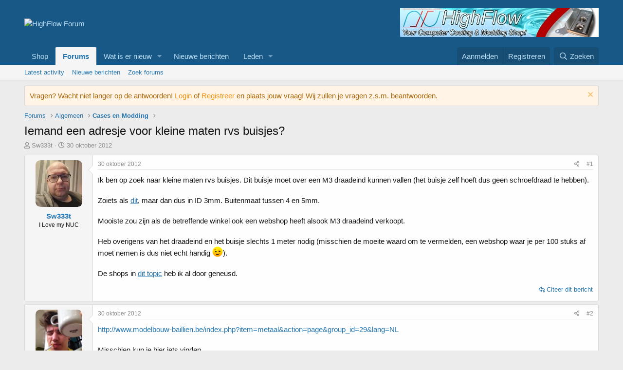

--- FILE ---
content_type: text/html; charset=utf-8
request_url: https://forum.highflow.nl/threads/iemand-een-adresje-voor-kleine-maten-rvs-buisjes.13906/
body_size: 35847
content:
<!DOCTYPE html>
<html id="XF" lang="nl-NL" dir="LTR"
	data-app="public"
	data-template="thread_view"
	data-container-key="node-11"
	data-content-key="thread-13906"
	data-logged-in="false"
	data-cookie-prefix="xf_"
	data-csrf="1768873538,929d9db39d44e79ce46f835a01106e2c"
	class="has-no-js template-thread_view"
	 data-run-jobs="">
<head>
	<meta charset="utf-8" />
	<meta http-equiv="X-UA-Compatible" content="IE=Edge" />
	<meta name="viewport" content="width=device-width, initial-scale=1, viewport-fit=cover">

	
	
	

	<title>Iemand een adresje voor kleine maten rvs buisjes? | HighFlow Forum</title>

	<link rel="manifest" href="/webmanifest.php">
	
		<meta name="theme-color" content="#185886" />
	

	<meta name="apple-mobile-web-app-title" content="HighFlow Forum">
	

	
		
		<meta name="description" content="Ik ben op zoek naar kleine maten rvs buisjes. Dit buisje moet over een M3 draadeind kunnen vallen (het buisje zelf hoeft dus geen schroefdraad te hebben)..." />
		<meta property="og:description" content="Ik ben op zoek naar kleine maten rvs buisjes. Dit buisje moet over een M3 draadeind kunnen vallen (het buisje zelf hoeft dus geen schroefdraad te hebben).

Zoiets als dit, maar dan dus in ID 3mm. Buitenmaat tussen 4 en 5mm.

Mooiste zou zijn als de betreffende winkel ook een webshop heeft alsook..." />
		<meta property="twitter:description" content="Ik ben op zoek naar kleine maten rvs buisjes. Dit buisje moet over een M3 draadeind kunnen vallen (het buisje zelf hoeft dus geen schroefdraad te hebben).

Zoiets als dit, maar dan dus in ID 3mm..." />
	
	
		<meta property="og:url" content="https://forum.highflow.nl/threads/iemand-een-adresje-voor-kleine-maten-rvs-buisjes.13906/" />
	
		<link rel="canonical" href="https://forum.highflow.nl/threads/iemand-een-adresje-voor-kleine-maten-rvs-buisjes.13906/" />
	

	
		
	
	
	<meta property="og:site_name" content="HighFlow Forum" />


	
	
		
	
	
	<meta property="og:type" content="website" />


	
	
		
	
	
	
		<meta property="og:title" content="Iemand een adresje voor kleine maten rvs buisjes?" />
		<meta property="twitter:title" content="Iemand een adresje voor kleine maten rvs buisjes?" />
	


	
	
	
	

	
	

	


	<link rel="preload" href="/styles/fonts/fa/fa-regular-400.woff2?_v=5.15.3" as="font" type="font/woff2" crossorigin="anonymous" />


	<link rel="preload" href="/styles/fonts/fa/fa-solid-900.woff2?_v=5.15.3" as="font" type="font/woff2" crossorigin="anonymous" />


<link rel="preload" href="/styles/fonts/fa/fa-brands-400.woff2?_v=5.15.3" as="font" type="font/woff2" crossorigin="anonymous" />

	<link rel="stylesheet" href="/css.php?css=public%3Anormalize.css%2Cpublic%3Afa.css%2Cpublic%3Acore.less%2Cpublic%3Aapp.less&amp;s=1&amp;l=2&amp;d=1738793130&amp;k=1a08f6beaa51d85e817a0d180a5398ae7eb9b159" />

	<link rel="stylesheet" href="/css.php?css=public%3Aandy_similarthreads.less%2Cpublic%3Aeditor.less%2Cpublic%3Amessage.less%2Cpublic%3Anotices.less%2Cpublic%3Ashare_controls.less%2Cpublic%3Asiropu_ads_manager_ad.less%2Cpublic%3Aextra.less&amp;s=1&amp;l=2&amp;d=1738793130&amp;k=4c5a635e14b03762aab84b4b73c7c44368ec6aa1" />

	
		<script src="/js/xf/preamble.min.js?_v=d007ad5b"></script>
	


	
	

	

		
			
		

		
	


</head>
<body data-template="thread_view">

	

		
			
		

		
	


	

		
			
		

		
	


<div class="p-pageWrapper" id="top">





<header class="p-header" id="header">
	<div class="p-header-inner">
		<div class="p-header-content">

			<div class="p-header-logo p-header-logo--image">
				<a href="https://forum.highflow.nl">
					<img src="https://www.highflow.nl/images/logos/28/noblue-logo-3-Highflow_tdtz-wv.png" srcset="" alt="HighFlow Forum"
						width="" height="" />
				</a>
			</div>

			 <div class="samBannerUnit samAlignRight" data-xf-init="sam-unit" data-position="container_header"> <div class="samItem" data-xf-init="sam-item" data-id="3" data-cv="true" data-cc="true"> <a  href="https://www.highflow.nl" target="_blank" rel="nofollow"> <img data-src="https://forum.highflow.nl/images/HighFlow-408x60.jpg" alt=""  data-carousel="false" data-xf-init="sam-lazy"> </a> </div> </div> 

		</div>
	</div>
</header>





	<div class="p-navSticky p-navSticky--primary" data-xf-init="sticky-header">
		
	<nav class="p-nav">
		<div class="p-nav-inner">
			<button type="button" class="button--plain p-nav-menuTrigger button" data-xf-click="off-canvas" data-menu=".js-headerOffCanvasMenu" tabindex="0" aria-label="Menu"><span class="button-text">
				<i aria-hidden="true"></i>
			</span></button>

			<div class="p-nav-smallLogo">
				<a href="https://forum.highflow.nl">
					<img src="https://www.highflow.nl/images/logos/28/noblue-logo-3-Highflow_tdtz-wv.png" srcset="" alt="HighFlow Forum"
						width="" height="" />
				</a>
			</div>

			<div class="p-nav-scroller hScroller" data-xf-init="h-scroller" data-auto-scroll=".p-navEl.is-selected">
				<div class="hScroller-scroll">
					<ul class="p-nav-list js-offCanvasNavSource">
					
						<li>
							
	<div class="p-navEl " >
		

			
	
	<a href="https://www.highflow.nl"
		class="p-navEl-link "
		 target="_blank"
		data-xf-key="1"
		data-nav-id="Shop">Shop</a>


			

		
		
	</div>

						</li>
					
						<li>
							
	<div class="p-navEl is-selected" data-has-children="true">
		

			
	
	<a href="/"
		class="p-navEl-link p-navEl-link--splitMenu "
		
		
		data-nav-id="forums">Forums</a>


			<a data-xf-key="2"
				data-xf-click="menu"
				data-menu-pos-ref="< .p-navEl"
				class="p-navEl-splitTrigger"
				role="button"
				tabindex="0"
				aria-label="Schakel uitgebreid"
				aria-expanded="false"
				aria-haspopup="true"></a>

		
		
			<div class="menu menu--structural" data-menu="menu" aria-hidden="true">
				<div class="menu-content">
					
						
	
	
	<a href="/whats-new/latest-activity"
		class="menu-linkRow u-indentDepth0 js-offCanvasCopy "
		 rel="nofollow"
		
		data-nav-id="latestActivity2">Latest activity</a>

	

					
						
	
	
	<a href="/whats-new/posts/"
		class="menu-linkRow u-indentDepth0 js-offCanvasCopy "
		
		
		data-nav-id="newPosts">Nieuwe berichten</a>

	

					
						
	
	
	<a href="/search/?type=post"
		class="menu-linkRow u-indentDepth0 js-offCanvasCopy "
		
		
		data-nav-id="searchForums">Zoek forums</a>

	

					
				</div>
			</div>
		
	</div>

						</li>
					
						<li>
							
	<div class="p-navEl " data-has-children="true">
		

			
	
	<a href="/whats-new/latest-activity"
		class="p-navEl-link p-navEl-link--splitMenu "
		
		
		data-nav-id="whatsNew">Wat is er nieuw</a>


			<a data-xf-key="3"
				data-xf-click="menu"
				data-menu-pos-ref="< .p-navEl"
				class="p-navEl-splitTrigger"
				role="button"
				tabindex="0"
				aria-label="Schakel uitgebreid"
				aria-expanded="false"
				aria-haspopup="true"></a>

		
		
			<div class="menu menu--structural" data-menu="menu" aria-hidden="true">
				<div class="menu-content">
					
						
	
	
	<a href="/whats-new/posts/"
		class="menu-linkRow u-indentDepth0 js-offCanvasCopy "
		 rel="nofollow"
		
		data-nav-id="whatsNewPosts">Nieuwe berichten</a>

	

					
						
	
	
	<a href="/whats-new/latest-activity"
		class="menu-linkRow u-indentDepth0 js-offCanvasCopy "
		 rel="nofollow"
		
		data-nav-id="latestActivity">Laatste bijdragen</a>

	

					
						
	
	
	<a href="/whats-new/profile-posts/"
		class="menu-linkRow u-indentDepth0 js-offCanvasCopy "
		 rel="nofollow"
		
		data-nav-id="whatsNewProfilePosts">Nieuwe profiel berichten</a>

	

					
				</div>
			</div>
		
	</div>

						</li>
					
						<li>
							
	<div class="p-navEl " >
		

			
	
	<a href="/whats-new/posts/"
		class="p-navEl-link "
		
		data-xf-key="4"
		data-nav-id="New_Posts_Menu">Nieuwe berichten</a>


			

		
		
	</div>

						</li>
					
						<li>
							
	<div class="p-navEl " data-has-children="true">
		

			
	
	<a href="/members/"
		class="p-navEl-link p-navEl-link--splitMenu "
		
		
		data-nav-id="members">Leden</a>


			<a data-xf-key="5"
				data-xf-click="menu"
				data-menu-pos-ref="< .p-navEl"
				class="p-navEl-splitTrigger"
				role="button"
				tabindex="0"
				aria-label="Schakel uitgebreid"
				aria-expanded="false"
				aria-haspopup="true"></a>

		
		
			<div class="menu menu--structural" data-menu="menu" aria-hidden="true">
				<div class="menu-content">
					
						
	
	
	<a href="/online/"
		class="menu-linkRow u-indentDepth0 js-offCanvasCopy "
		
		
		data-nav-id="currentVisitors">Huidige bezoekers</a>

	

					
						
	
	
	<a href="/whats-new/profile-posts/"
		class="menu-linkRow u-indentDepth0 js-offCanvasCopy "
		 rel="nofollow"
		
		data-nav-id="newProfilePosts">Nieuwe profiel berichten</a>

	

					
						
	
	
	<a href="/search/?type=profile_post"
		class="menu-linkRow u-indentDepth0 js-offCanvasCopy "
		
		
		data-nav-id="searchProfilePosts">Zoek profiel berichten</a>

	

					
				</div>
			</div>
		
	</div>

						</li>
					
					</ul>
				</div>
			</div>

			<div class="p-nav-opposite">
				<div class="p-navgroup p-account p-navgroup--guest">
					
						<a href="/login/" class="p-navgroup-link p-navgroup-link--textual p-navgroup-link--logIn"
							data-xf-click="overlay" data-follow-redirects="on">
							<span class="p-navgroup-linkText">Aanmelden</span>
						</a>
						
							<a href="/register/" class="p-navgroup-link p-navgroup-link--textual p-navgroup-link--register"
								data-xf-click="overlay" data-follow-redirects="on">
								<span class="p-navgroup-linkText">Registreren</span>
							</a>
						
					
				</div>

				<div class="p-navgroup p-discovery">
					<a href="/whats-new/"
						class="p-navgroup-link p-navgroup-link--iconic p-navgroup-link--whatsnew"
						aria-label="Wat is er nieuw"
						title="Wat is er nieuw">
						<i aria-hidden="true"></i>
						<span class="p-navgroup-linkText">Wat is er nieuw</span>
					</a>

					
						<a href="/search/"
							class="p-navgroup-link p-navgroup-link--iconic p-navgroup-link--search"
							data-xf-click="menu"
							data-xf-key="/"
							aria-label="Zoeken"
							aria-expanded="false"
							aria-haspopup="true"
							title="Zoeken">
							<i aria-hidden="true"></i>
							<span class="p-navgroup-linkText">Zoeken</span>
						</a>
						<div class="menu menu--structural menu--wide" data-menu="menu" aria-hidden="true">
							<form action="/search/search" method="post"
								class="menu-content"
								data-xf-init="quick-search">

								<h3 class="menu-header">Zoeken</h3>
								
								<div class="menu-row">
									
										<div class="inputGroup inputGroup--joined">
											<input type="text" class="input" name="keywords" placeholder="Zoeken..." aria-label="Zoeken" data-menu-autofocus="true" />
											
			<select name="constraints" class="js-quickSearch-constraint input" aria-label="Zoek binnen">
				<option value="">Overal</option>
<option value="{&quot;search_type&quot;:&quot;post&quot;}">Topics</option>
<option value="{&quot;search_type&quot;:&quot;post&quot;,&quot;c&quot;:{&quot;nodes&quot;:[11],&quot;child_nodes&quot;:1}}">Dit forum</option>
<option value="{&quot;search_type&quot;:&quot;post&quot;,&quot;c&quot;:{&quot;thread&quot;:13906}}">Dit onderwerp</option>

			</select>
		
										</div>
									
								</div>

								
								<div class="menu-row">
									<label class="iconic"><input type="checkbox"  name="c[title_only]" value="1" /><i aria-hidden="true"></i><span class="iconic-label">Zoek alleen in titels

												
													<span tabindex="0" role="button"
														data-xf-init="tooltip" data-trigger="hover focus click" title="Tags worden ook doorzocht">

														<i class="fa--xf far fa-question-circle u-muted u-smaller" aria-hidden="true"></i>
													</span></span></label>

								</div>
								
								<div class="menu-row">
									<div class="inputGroup">
										<span class="inputGroup-text" id="ctrl_search_menu_by_member">Door:</span>
										<input type="text" class="input" name="c[users]" data-xf-init="auto-complete" placeholder="Lid" aria-labelledby="ctrl_search_menu_by_member" />
									</div>
								</div>
								
<div class="menu-footer">
									<span class="menu-footer-controls">
										<button type="submit" class="button--primary button button--icon button--icon--search"><span class="button-text">Zoek</span></button>
										<a href="/search/" class="button"><span class="button-text">Geavanceerd zoeken...</span></a>
									</span>
								</div>

								<input type="hidden" name="_xfToken" value="1768873538,929d9db39d44e79ce46f835a01106e2c" />
							</form>
						</div>
					
				</div>
			</div>
		</div>
	</nav>

	</div>
	
	
		<div class="p-sectionLinks">
			<div class="p-sectionLinks-inner hScroller" data-xf-init="h-scroller">
				<div class="hScroller-scroll">
					<ul class="p-sectionLinks-list">
					
						<li>
							
	<div class="p-navEl " >
		

			
	
	<a href="/whats-new/latest-activity"
		class="p-navEl-link "
		 rel="nofollow"
		data-xf-key="alt+1"
		data-nav-id="latestActivity2">Latest activity</a>


			

		
		
	</div>

						</li>
					
						<li>
							
	<div class="p-navEl " >
		

			
	
	<a href="/whats-new/posts/"
		class="p-navEl-link "
		
		data-xf-key="alt+2"
		data-nav-id="newPosts">Nieuwe berichten</a>


			

		
		
	</div>

						</li>
					
						<li>
							
	<div class="p-navEl " >
		

			
	
	<a href="/search/?type=post"
		class="p-navEl-link "
		
		data-xf-key="alt+3"
		data-nav-id="searchForums">Zoek forums</a>


			

		
		
	</div>

						</li>
					
					</ul>
				</div>
			</div>
		</div>
	



<div class="offCanvasMenu offCanvasMenu--nav js-headerOffCanvasMenu" data-menu="menu" aria-hidden="true" data-ocm-builder="navigation">
	<div class="offCanvasMenu-backdrop" data-menu-close="true"></div>
	<div class="offCanvasMenu-content">
		<div class="offCanvasMenu-header">
			Menu
			<a class="offCanvasMenu-closer" data-menu-close="true" role="button" tabindex="0" aria-label="Sluit"></a>
		</div>
		
			<div class="p-offCanvasRegisterLink">
				<div class="offCanvasMenu-linkHolder">
					<a href="/login/" class="offCanvasMenu-link" data-xf-click="overlay" data-menu-close="true">
						Aanmelden
					</a>
				</div>
				<hr class="offCanvasMenu-separator" />
				
					<div class="offCanvasMenu-linkHolder">
						<a href="/register/" class="offCanvasMenu-link" data-xf-click="overlay" data-menu-close="true">
							Registreren
						</a>
					</div>
					<hr class="offCanvasMenu-separator" />
				
			</div>
		
		<div class="js-offCanvasNavTarget"></div>
		<div class="offCanvasMenu-installBanner js-installPromptContainer" style="display: none;" data-xf-init="install-prompt">
			<div class="offCanvasMenu-installBanner-header">Installeer de app</div>
			<button type="button" class="js-installPromptButton button"><span class="button-text">Installeren</span></button>
			<template class="js-installTemplateIOS">
				<div class="overlay-title">How to install the app on iOS</div>
				<div class="block-body">
					<div class="block-row">
						<p>
							Follow along with the video below to see how to install our site as a web app on your home screen.
						</p>
						<p style="text-align: center">
							<video src="/styles/default/xenforo/add_to_home.mp4"
								width="280" height="480" autoplay loop muted playsinline></video>
						</p>
						<p>
							<small><strong>Opmerking:</strong> This feature may not be available in some browsers.</small>
						</p>
					</div>
				</div>
			</template>
		</div>
	</div>
</div>

<div class="p-body">
	<div class="p-body-inner">
		<!--XF:EXTRA_OUTPUT-->


		

	
	

	
	
		
			
		
	
		
	
		
	
		
	
		
	
		
	
		
	
		
	
		
	
		
	
		
	
		
	
		
	
		
	
		
	
		
	
		
	
		
	
		
	
		
	
		
	

	
	
		
	
	
	
		
			
		
	

	




			
	
		
		
		

		<ul class="notices notices--block  js-notices"
			data-xf-init="notices"
			data-type="block"
			data-scroll-interval="6">

			
				
	<li class="notice js-notice notice--accent"
		data-notice-id="2"
		data-delay-duration="0"
		data-display-duration="0"
		data-auto-dismiss=""
		data-visibility="">

		
		<div class="notice-content">
			
				<a href="/account/dismiss-notice?notice_id=2" class="notice-dismiss js-noticeDismiss" data-xf-init="tooltip" title="Verberg mededeling"></a>
			
			Vragen? Wacht niet langer op de antwoorden! <a href="https://forum.highflow.nl/login/">Login</a> of <a href="https://forum.highflow.nl/register/">Registreer</a> en plaats jouw vraag! Wij zullen je vragen z.s.m. beantwoorden.
		</div>
	</li>

			
		</ul>
	

		

		

		
	

		
			
		

		
	


		
	
		<ul class="p-breadcrumbs "
			itemscope itemtype="https://schema.org/BreadcrumbList">
		
			

			
			

			
				
				
	<li itemprop="itemListElement" itemscope itemtype="https://schema.org/ListItem">
		<a href="/" itemprop="item">
			<span itemprop="name">Forums</span>
		</a>
		<meta itemprop="position" content="1" />
	</li>

			

			
			
				
				
	<li itemprop="itemListElement" itemscope itemtype="https://schema.org/ListItem">
		<a href="/#algemeen.3" itemprop="item">
			<span itemprop="name">Algemeen</span>
		</a>
		<meta itemprop="position" content="2" />
	</li>

			
				
				
	<li itemprop="itemListElement" itemscope itemtype="https://schema.org/ListItem">
		<a href="/forums/cases-en-modding.11/" itemprop="item">
			<span itemprop="name">Cases en Modding</span>
		</a>
		<meta itemprop="position" content="3" />
	</li>

			

		
		</ul>
	

		
	

		
			
		

		
	



		
	<noscript class="js-jsWarning"><div class="blockMessage blockMessage--important blockMessage--iconic u-noJsOnly">JavaScript is uitgeschakeld. Schakel JavaScript in jouw browser in voordat je doorgaat voor een betere ervaring.</div></noscript>

		
	<div class="blockMessage blockMessage--important blockMessage--iconic js-browserWarning" style="display: none">Je gebruikt een verouderde webbrowser. Het kan mogelijk deze of andere websites niet correct weergeven.<br />Het is raadzaam om je webbrowser te upgraden of een browser zoals <a href="https://www.microsoft.com/edge/" target="_blank" rel="noopener">Microsoft Edge</a> of <a href="https://www.google.com/chrome/" target="_blank" rel="noopener">Google Chrome</a> te gebruiken.</div>


		
			<div class="p-body-header">
			
				
					<div class="p-title ">
					
						
							<h1 class="p-title-value">Iemand een adresje voor kleine maten rvs buisjes?</h1>
						
						
					
					</div>
				

				
					<div class="p-description">
	<ul class="listInline listInline--bullet">
		<li>
			<i class="fa--xf far fa-user" aria-hidden="true" title="Onderwerp starter"></i>
			<span class="u-srOnly">Onderwerp starter</span>

			<a href="/members/sw333t.670/" class="username  u-concealed" dir="auto" data-user-id="670" data-xf-init="member-tooltip">Sw333t</a>
		</li>
		<li>
			<i class="fa--xf far fa-clock" aria-hidden="true" title="Startdatum"></i>
			<span class="u-srOnly">Startdatum</span>

			<a href="/threads/iemand-een-adresje-voor-kleine-maten-rvs-buisjes.13906/" class="u-concealed"><time  class="u-dt" dir="auto" datetime="2012-10-30T00:40:28+0100" data-time="1351554028" data-date-string="30 oktober 2012" data-time-string="00:40" title="30 oktober 2012 om 00:40">30 oktober 2012</time></a>
		</li>
		
	</ul>
</div>

				
			
			</div>
		

		<div class="p-body-main  ">
			
			<div class="p-body-contentCol"></div>
			

			

			<div class="p-body-content">
				
	

		
			
		

		
	


				<div class="p-body-pageContent">
	
		
	












	
	
	
		
	
	
	


	
	
	
		
	
	
	


	
	
		
	
	
	


	
	












	

	
		
	








	

		
			
		

		
	











	

		
			
		

		
	



	

		
			
		

		
	



<div class="block block--messages" data-xf-init="" data-type="post" data-href="/inline-mod/" data-search-target="*">

	<span class="u-anchorTarget" id="posts"></span>

	
		
	

	

	<div class="block-outer"></div>

	

	
		
	<div class="block-outer js-threadStatusField"></div>

	

	<div class="block-container lbContainer"
		data-xf-init="lightbox select-to-quote"
		data-message-selector=".js-post"
		data-lb-id="thread-13906"
		data-lb-universal="0">

		<div class="block-body js-replyNewMessageContainer">
			
				


	

		
			
		

		
	



					

					
						

	
	

	

	
	<article class="message message--post js-post js-inlineModContainer  "
		data-author="Sw333t"
		data-content="post-245360"
		id="js-post-245360"
		>

		

		<span class="u-anchorTarget" id="post-245360"></span>

		
			<div class="message-inner">
				
					<div class="message-cell message-cell--user">
						

	<section class="message-user"
		>

		

		<div class="message-avatar ">
			<div class="message-avatar-wrapper">
				<a href="/members/sw333t.670/" class="avatar avatar--m" data-user-id="670" data-xf-init="member-tooltip">
			<img src="/data/avatars/m/0/670.jpg?1722115439" srcset="/data/avatars/l/0/670.jpg?1722115439 2x" alt="Sw333t" class="avatar-u670-m" width="96" height="96" loading="lazy" /> 
		</a>
				
			</div>
		</div>
		<div class="message-userDetails">
			<h4 class="message-name"><a href="/members/sw333t.670/" class="username " dir="auto" data-user-id="670" data-xf-init="member-tooltip">Sw333t</a></h4>
			<h5 class="userTitle message-userTitle" dir="auto">I Love my NUC</h5>
			
		</div>
		
			
			
		
		<span class="message-userArrow"></span>
	</section>

					</div>
				

				
					<div class="message-cell message-cell--main">
					
						<div class="message-main js-quickEditTarget">

							
								

	

	<header class="message-attribution message-attribution--split">
		<ul class="message-attribution-main listInline ">
			
			
			<li class="u-concealed">
				<a href="/threads/iemand-een-adresje-voor-kleine-maten-rvs-buisjes.13906/post-245360" rel="nofollow" >
					<time  class="u-dt" dir="auto" datetime="2012-10-30T00:40:28+0100" data-time="1351554028" data-date-string="30 oktober 2012" data-time-string="00:40" title="30 oktober 2012 om 00:40">30 oktober 2012</time>
				</a>
			</li>
			
		</ul>

		<ul class="message-attribution-opposite message-attribution-opposite--list ">
			
			<li>
				<a href="/threads/iemand-een-adresje-voor-kleine-maten-rvs-buisjes.13906/post-245360"
					class="message-attribution-gadget"
					data-xf-init="share-tooltip"
					data-href="/posts/245360/share"
					aria-label="Deel"
					rel="nofollow">
					<i class="fa--xf far fa-share-alt" aria-hidden="true"></i>
				</a>
			</li>
			
			
				<li>
					<a href="/threads/iemand-een-adresje-voor-kleine-maten-rvs-buisjes.13906/post-245360" rel="nofollow">
						#1
					</a>
				</li>
			
		</ul>
	</header>

							

							<div class="message-content js-messageContent">
							

								
									
	
	
	

								

								
									
	

	<div class="message-userContent lbContainer js-lbContainer "
		data-lb-id="post-245360"
		data-lb-caption-desc="Sw333t &middot; 30 oktober 2012 om 00:40">

		
			

	

		

		<article class="message-body js-selectToQuote">
			
				
			

			<div >
				
					
	

		
			
		

		
	

<div class="bbWrapper">Ik ben op zoek naar kleine maten rvs buisjes. Dit buisje moet over een M3 draadeind kunnen vallen (het buisje zelf hoeft dus geen schroefdraad te hebben).<br />
<br />
Zoiets als <a href="http://www.aluminiumopmaat.nl/aluminium-buizen/ronde-aluminium-buizen.html" target="_blank" class="link link--external" rel="nofollow ugc noopener"><u>dit</u></a>, maar dan dus in ID 3mm. Buitenmaat tussen 4 en 5mm.<br />
<br />
Mooiste zou zijn als de betreffende winkel ook een webshop heeft alsook M3 draadeind verkoopt.<br />
<br />
Heb overigens van het draadeind en het buisje slechts 1 meter nodig (misschien de moeite waard om te vermelden, een webshop waar je per 100 stuks af moet nemen is dus niet echt handig <img src="[data-uri]" class="smilie smilie--sprite smilie--sprite2" alt=";)" title="Wink    ;)" loading="lazy" data-shortname=";)" />).<br />
<br />
De shops in <a href="http://forum.highflow.nl/f11/verzamel-topic-handige-webshops-11980/" class="link link--internal"><u>dit topic</u></a> heb ik al door geneusd.</div>

	

		
			
		

		
	

				
			</div>

			<div class="js-selectToQuoteEnd">&nbsp;</div>
			
				
			
		</article>

		
			

	

		

		
	</div>

								

								
									
	

	

								

								
									
	

		
			
		

		
	


	


	

		
			
		

		
	

								

							
							</div>

							
								
	

	<footer class="message-footer">
		

		
			<div class="message-actionBar actionBar">
				
					
	
		<div class="actionBar-set actionBar-set--external">
		
			

			
				

				

				<a href="/threads/iemand-een-adresje-voor-kleine-maten-rvs-buisjes.13906/reply?quote=245360"
					class="actionBar-action actionBar-action--reply"
					title="Reageer met een citaat van dit bericht"
					rel="nofollow"
					data-xf-click="quote"
					data-quote-href="/posts/245360/quote">Citeer dit bericht</a>
			
		
		</div>
	

	

				
			</div>
		

		<div class="reactionsBar js-reactionsList ">
			
		</div>

		<div class="js-historyTarget message-historyTarget toggleTarget" data-href="trigger-href"></div>
	</footer>

							
						</div>

					
					</div>
				
			</div>
		
	</article>

	
	

					

					

				

	

		
			
		

		
	




	

		
			
		

		
	



					

					
						

	
	

	

	
	<article class="message message--post js-post js-inlineModContainer  "
		data-author="dave-firsttimer:)"
		data-content="post-245361"
		id="js-post-245361"
		itemscope itemtype="https://schema.org/Comment" itemid="https://forum.highflow.nl/posts/245361/">

		
			<meta itemprop="parentItem" itemscope itemid="https://forum.highflow.nl/threads/iemand-een-adresje-voor-kleine-maten-rvs-buisjes.13906/" />
		

		<span class="u-anchorTarget" id="post-245361"></span>

		
			<div class="message-inner">
				
					<div class="message-cell message-cell--user">
						

	<section class="message-user"
		itemprop="author" itemscope itemtype="https://schema.org/Person" itemid="https://forum.highflow.nl/members/dave-firsttimer.3527/">

		
			<meta itemprop="url" content="https://forum.highflow.nl/members/dave-firsttimer.3527/" />
		

		<div class="message-avatar ">
			<div class="message-avatar-wrapper">
				<a href="/members/dave-firsttimer.3527/" class="avatar avatar--m" data-user-id="3527" data-xf-init="member-tooltip">
			<img src="/data/avatars/m/3/3527.jpg?1574105199"  alt="dave-firsttimer:)" class="avatar-u3527-m" width="96" height="96" loading="lazy" itemprop="image" /> 
		</a>
				
			</div>
		</div>
		<div class="message-userDetails">
			<h4 class="message-name"><a href="/members/dave-firsttimer.3527/" class="username " dir="auto" data-user-id="3527" data-xf-init="member-tooltip"><span itemprop="name">dave-firsttimer:)</span></a></h4>
			<h5 class="userTitle message-userTitle" dir="auto" itemprop="jobTitle">Member</h5>
			
		</div>
		
			
			
		
		<span class="message-userArrow"></span>
	</section>

					</div>
				

				
					<div class="message-cell message-cell--main">
					
						<div class="message-main js-quickEditTarget">

							
								

	

	<header class="message-attribution message-attribution--split">
		<ul class="message-attribution-main listInline ">
			
			
			<li class="u-concealed">
				<a href="/threads/iemand-een-adresje-voor-kleine-maten-rvs-buisjes.13906/post-245361" rel="nofollow" itemprop="url">
					<time  class="u-dt" dir="auto" datetime="2012-10-30T05:28:34+0100" data-time="1351571314" data-date-string="30 oktober 2012" data-time-string="05:28" title="30 oktober 2012 om 05:28" itemprop="datePublished">30 oktober 2012</time>
				</a>
			</li>
			
		</ul>

		<ul class="message-attribution-opposite message-attribution-opposite--list ">
			
			<li>
				<a href="/threads/iemand-een-adresje-voor-kleine-maten-rvs-buisjes.13906/post-245361"
					class="message-attribution-gadget"
					data-xf-init="share-tooltip"
					data-href="/posts/245361/share"
					aria-label="Deel"
					rel="nofollow">
					<i class="fa--xf far fa-share-alt" aria-hidden="true"></i>
				</a>
			</li>
			
			
				<li>
					<a href="/threads/iemand-een-adresje-voor-kleine-maten-rvs-buisjes.13906/post-245361" rel="nofollow">
						#2
					</a>
				</li>
			
		</ul>
	</header>

							

							<div class="message-content js-messageContent">
							

								
									
	
	
	

								

								
									
	

	<div class="message-userContent lbContainer js-lbContainer "
		data-lb-id="post-245361"
		data-lb-caption-desc="dave-firsttimer:) &middot; 30 oktober 2012 om 05:28">

		

		<article class="message-body js-selectToQuote">
			
				
			

			<div itemprop="text">
				
					
	

		
			
		

		
	

<div class="bbWrapper"><a href="http://www.modelbouw-baillien.be/index.php?item=metaal&amp;action=page&amp;group_id=29&amp;lang=NL" target="_blank" class="link link--external" rel="nofollow ugc noopener">http://www.modelbouw-baillien.be/index.php?item=metaal&amp;action=page&amp;group_id=29&amp;lang=NL</a><br />
<br />
Misschien kun je hier iets vinden<br />
<br />
Denk iig dat je t moet zoeken in de modelbouw wereld of autobranche( stalen remleiding ofzoiets)</div>

	

		
			
		

		
	

				
			</div>

			<div class="js-selectToQuoteEnd">&nbsp;</div>
			
				
			
		</article>

		

		
	</div>

								

								
									
	

	

								

								
									
	

		
			
		

		
	


	


	

		
			
		

		
	

								

							
							</div>

							
								
	

	<footer class="message-footer">
		
			<div class="message-microdata" itemprop="interactionStatistic" itemtype="https://schema.org/InteractionCounter" itemscope>
				<meta itemprop="userInteractionCount" content="0" />
				<meta itemprop="interactionType" content="https://schema.org/LikeAction" />
			</div>
		

		
			<div class="message-actionBar actionBar">
				
					
	
		<div class="actionBar-set actionBar-set--external">
		
			

			
				

				

				<a href="/threads/iemand-een-adresje-voor-kleine-maten-rvs-buisjes.13906/reply?quote=245361"
					class="actionBar-action actionBar-action--reply"
					title="Reageer met een citaat van dit bericht"
					rel="nofollow"
					data-xf-click="quote"
					data-quote-href="/posts/245361/quote">Citeer dit bericht</a>
			
		
		</div>
	

	

				
			</div>
		

		<div class="reactionsBar js-reactionsList ">
			
		</div>

		<div class="js-historyTarget message-historyTarget toggleTarget" data-href="trigger-href"></div>
	</footer>

							
						</div>

					
					</div>
				
			</div>
		
	</article>

	
	

					

					

				

	

		
			
		

		
	




	

		
			
		

		
	



					

					
						

	
	

	

	
	<article class="message message--post js-post js-inlineModContainer  "
		data-author="Sw333t"
		data-content="post-245369"
		id="js-post-245369"
		itemscope itemtype="https://schema.org/Comment" itemid="https://forum.highflow.nl/posts/245369/">

		
			<meta itemprop="parentItem" itemscope itemid="https://forum.highflow.nl/threads/iemand-een-adresje-voor-kleine-maten-rvs-buisjes.13906/" />
		

		<span class="u-anchorTarget" id="post-245369"></span>

		
			<div class="message-inner">
				
					<div class="message-cell message-cell--user">
						

	<section class="message-user"
		itemprop="author" itemscope itemtype="https://schema.org/Person" itemid="https://forum.highflow.nl/members/sw333t.670/">

		
			<meta itemprop="url" content="https://forum.highflow.nl/members/sw333t.670/" />
		

		<div class="message-avatar ">
			<div class="message-avatar-wrapper">
				<a href="/members/sw333t.670/" class="avatar avatar--m" data-user-id="670" data-xf-init="member-tooltip">
			<img src="/data/avatars/m/0/670.jpg?1722115439" srcset="/data/avatars/l/0/670.jpg?1722115439 2x" alt="Sw333t" class="avatar-u670-m" width="96" height="96" loading="lazy" itemprop="image" /> 
		</a>
				
			</div>
		</div>
		<div class="message-userDetails">
			<h4 class="message-name"><a href="/members/sw333t.670/" class="username " dir="auto" data-user-id="670" data-xf-init="member-tooltip"><span itemprop="name">Sw333t</span></a></h4>
			<h5 class="userTitle message-userTitle" dir="auto" itemprop="jobTitle">I Love my NUC</h5>
			
		</div>
		
			
			
		
		<span class="message-userArrow"></span>
	</section>

					</div>
				

				
					<div class="message-cell message-cell--main">
					
						<div class="message-main js-quickEditTarget">

							
								

	

	<header class="message-attribution message-attribution--split">
		<ul class="message-attribution-main listInline ">
			
			
			<li class="u-concealed">
				<a href="/threads/iemand-een-adresje-voor-kleine-maten-rvs-buisjes.13906/post-245369" rel="nofollow" itemprop="url">
					<time  class="u-dt" dir="auto" datetime="2012-10-30T11:23:40+0100" data-time="1351592620" data-date-string="30 oktober 2012" data-time-string="11:23" title="30 oktober 2012 om 11:23" itemprop="datePublished">30 oktober 2012</time>
				</a>
			</li>
			
		</ul>

		<ul class="message-attribution-opposite message-attribution-opposite--list ">
			
			<li>
				<a href="/threads/iemand-een-adresje-voor-kleine-maten-rvs-buisjes.13906/post-245369"
					class="message-attribution-gadget"
					data-xf-init="share-tooltip"
					data-href="/posts/245369/share"
					aria-label="Deel"
					rel="nofollow">
					<i class="fa--xf far fa-share-alt" aria-hidden="true"></i>
				</a>
			</li>
			
			
				<li>
					<a href="/threads/iemand-een-adresje-voor-kleine-maten-rvs-buisjes.13906/post-245369" rel="nofollow">
						#3
					</a>
				</li>
			
		</ul>
	</header>

							

							<div class="message-content js-messageContent">
							

								
									
	
	
	

								

								
									
	

	<div class="message-userContent lbContainer js-lbContainer "
		data-lb-id="post-245369"
		data-lb-caption-desc="Sw333t &middot; 30 oktober 2012 om 11:23">

		

		<article class="message-body js-selectToQuote">
			
				
			

			<div itemprop="text">
				
					
	

		
			
		

		
	

<div class="bbWrapper">Kom net van de Multimate terug... heb eerder die winkel tig keer doorgezocht maar niets gevonden. En nu vind ik in eens een inox buis van 6mm buitendiameter, 4mm binnendiameter <img src="[data-uri]" class="smilie smilie--sprite smilie--sprite8" alt=":D" title="Big grin    :D" loading="lazy" data-shortname=":D" />.<br />
<br />
Bedankt voor de input, ik ben nu in ieder geval voorzien.</div>

	

		
			
		

		
	

				
			</div>

			<div class="js-selectToQuoteEnd">&nbsp;</div>
			
				
			
		</article>

		

		
	</div>

								

								
									
	

	

								

								
									
	

		
			
		

		
	


	


	

		
			
		

		
	

								

							
							</div>

							
								
	

	<footer class="message-footer">
		
			<div class="message-microdata" itemprop="interactionStatistic" itemtype="https://schema.org/InteractionCounter" itemscope>
				<meta itemprop="userInteractionCount" content="0" />
				<meta itemprop="interactionType" content="https://schema.org/LikeAction" />
			</div>
		

		
			<div class="message-actionBar actionBar">
				
					
	
		<div class="actionBar-set actionBar-set--external">
		
			

			
				

				

				<a href="/threads/iemand-een-adresje-voor-kleine-maten-rvs-buisjes.13906/reply?quote=245369"
					class="actionBar-action actionBar-action--reply"
					title="Reageer met een citaat van dit bericht"
					rel="nofollow"
					data-xf-click="quote"
					data-quote-href="/posts/245369/quote">Citeer dit bericht</a>
			
		
		</div>
	

	

				
			</div>
		

		<div class="reactionsBar js-reactionsList ">
			
		</div>

		<div class="js-historyTarget message-historyTarget toggleTarget" data-href="trigger-href"></div>
	</footer>

							
						</div>

					
					</div>
				
			</div>
		
	</article>

	
	

					

					

				

	

		
			
		

		
	




	

		
			
		

		
	



					

					
						

	
	

	

	
	<article class="message message--post js-post js-inlineModContainer  "
		data-author="Reinoud Ramaker"
		data-content="post-245523"
		id="js-post-245523"
		itemscope itemtype="https://schema.org/Comment" itemid="https://forum.highflow.nl/posts/245523/">

		
			<meta itemprop="parentItem" itemscope itemid="https://forum.highflow.nl/threads/iemand-een-adresje-voor-kleine-maten-rvs-buisjes.13906/" />
		

		<span class="u-anchorTarget" id="post-245523"></span>

		
			<div class="message-inner">
				
					<div class="message-cell message-cell--user">
						

	<section class="message-user"
		itemprop="author" itemscope itemtype="https://schema.org/Person" itemid="https://forum.highflow.nl/members/reinoud-ramaker.2375/">

		
			<meta itemprop="url" content="https://forum.highflow.nl/members/reinoud-ramaker.2375/" />
		

		<div class="message-avatar ">
			<div class="message-avatar-wrapper">
				<a href="/members/reinoud-ramaker.2375/" class="avatar avatar--m avatar--default avatar--default--dynamic" data-user-id="2375" data-xf-init="member-tooltip" style="background-color: #ebebad; color: #b8b82e">
			<span class="avatar-u2375-m" role="img" aria-label="Reinoud Ramaker">R</span> 
		</a>
				
			</div>
		</div>
		<div class="message-userDetails">
			<h4 class="message-name"><a href="/members/reinoud-ramaker.2375/" class="username " dir="auto" data-user-id="2375" data-xf-init="member-tooltip"><span itemprop="name">Reinoud Ramaker</span></a></h4>
			<h5 class="userTitle message-userTitle" dir="auto" itemprop="jobTitle">Member</h5>
			
		</div>
		
			
			
		
		<span class="message-userArrow"></span>
	</section>

					</div>
				

				
					<div class="message-cell message-cell--main">
					
						<div class="message-main js-quickEditTarget">

							
								

	

	<header class="message-attribution message-attribution--split">
		<ul class="message-attribution-main listInline ">
			
			
			<li class="u-concealed">
				<a href="/threads/iemand-een-adresje-voor-kleine-maten-rvs-buisjes.13906/post-245523" rel="nofollow" itemprop="url">
					<time  class="u-dt" dir="auto" datetime="2012-11-01T16:06:46+0100" data-time="1351782406" data-date-string="1 november 2012" data-time-string="16:06" title="1 november 2012 om 16:06" itemprop="datePublished">1 november 2012</time>
				</a>
			</li>
			
		</ul>

		<ul class="message-attribution-opposite message-attribution-opposite--list ">
			
			<li>
				<a href="/threads/iemand-een-adresje-voor-kleine-maten-rvs-buisjes.13906/post-245523"
					class="message-attribution-gadget"
					data-xf-init="share-tooltip"
					data-href="/posts/245523/share"
					aria-label="Deel"
					rel="nofollow">
					<i class="fa--xf far fa-share-alt" aria-hidden="true"></i>
				</a>
			</li>
			
			
				<li>
					<a href="/threads/iemand-een-adresje-voor-kleine-maten-rvs-buisjes.13906/post-245523" rel="nofollow">
						#4
					</a>
				</li>
			
		</ul>
	</header>

							

							<div class="message-content js-messageContent">
							

								
									
	
	
	

								

								
									
	

	<div class="message-userContent lbContainer js-lbContainer "
		data-lb-id="post-245523"
		data-lb-caption-desc="Reinoud Ramaker &middot; 1 november 2012 om 16:06">

		

		<article class="message-body js-selectToQuote">
			
				
			

			<div itemprop="text">
				
					
	

		
			
		

		
	

<div class="bbWrapper">Denk dat je inderdaad het beste bij modelbouwwinkels ed. kan kijken. Die hebben dat soort spul vaak wel liggen.</div>

	

		
			
		

		
	

				
			</div>

			<div class="js-selectToQuoteEnd">&nbsp;</div>
			
				
			
		</article>

		

		
	</div>

								

								
									
	

	

								

								
									
	

		
			
		

		
	


	


	

		
			
		

		
	

								

							
							</div>

							
								
	

	<footer class="message-footer">
		
			<div class="message-microdata" itemprop="interactionStatistic" itemtype="https://schema.org/InteractionCounter" itemscope>
				<meta itemprop="userInteractionCount" content="0" />
				<meta itemprop="interactionType" content="https://schema.org/LikeAction" />
			</div>
		

		
			<div class="message-actionBar actionBar">
				
					
	
		<div class="actionBar-set actionBar-set--external">
		
			

			
				

				

				<a href="/threads/iemand-een-adresje-voor-kleine-maten-rvs-buisjes.13906/reply?quote=245523"
					class="actionBar-action actionBar-action--reply"
					title="Reageer met een citaat van dit bericht"
					rel="nofollow"
					data-xf-click="quote"
					data-quote-href="/posts/245523/quote">Citeer dit bericht</a>
			
		
		</div>
	

	

				
			</div>
		

		<div class="reactionsBar js-reactionsList ">
			
		</div>

		<div class="js-historyTarget message-historyTarget toggleTarget" data-href="trigger-href"></div>
	</footer>

							
						</div>

					
					</div>
				
			</div>
		
	</article>

	
	

					

					

				

	

		
			
		

		
	


			
		</div>
	</div>

	

	
	

</div>


	

		
			
		

		
	







	
			<form action="/threads/iemand-een-adresje-voor-kleine-maten-rvs-buisjes.13906/add-reply" method="post" class="block js-quickReply"
				 data-xf-init="attachment-manager quick-reply ajax-submit draft" data-draft-url="/threads/iemand-een-adresje-voor-kleine-maten-rvs-buisjes.13906/draft" data-draft-autosave="60" data-captcha-context="xf_guest_thread_quick_reply" data-message-container="div[data-type=&#039;post&#039;] .js-replyNewMessageContainer"
			>
				<input type="hidden" name="_xfToken" value="1768873538,929d9db39d44e79ce46f835a01106e2c" />
				

		
		

		<div class="block-container">
			<div class="block-body">
				

	
	

	<div class="message message--quickReply block-topRadiusContent block-bottomRadiusContent">
		<div class="message-inner">
			<div class="message-cell message-cell--user">
				<div class="message-user ">
					<div class="message-avatar">
						<div class="message-avatar-wrapper">
							
							<span class="avatar avatar--m avatar--default avatar--default--text" data-user-id="0">
			<span class="avatar-u0-m"></span> 
		</span>
						</div>
					</div>
					<span class="message-userArrow"></span>
				</div>
			</div>
			<div class="message-cell message-cell--main">
				<div class="message-editorWrapper">
					

					
						
						
	
	

	
		
	
	

	<script class="js-editorToolbars" type="application/json">{"toolbarButtons":{"moreText":{"buttons":["clearFormatting","bold","italic","fontSize","textColor","fontFamily","strikeThrough","underline","xfInlineCode","xfInlineSpoiler"],"buttonsVisible":"5","align":"left","icon":"fa-ellipsis-v"},"moreParagraph":{"buttons":["xfList","align","paragraphFormat"],"buttonsVisible":"3","align":"left","icon":"fa-ellipsis-v"},"moreRich":{"buttons":["insertLink","insertImage","xfSmilie","xfMedia","xfQuote","insertTable","insertHR","insertVideo","xfSpoiler","xfCode"],"buttonsVisible":"6","align":"left","icon":"fa-ellipsis-v"},"moreMisc":{"buttons":["undo","redo","xfBbCode","xfDraft"],"buttonsVisible":"4","align":"right","icon":""}},"toolbarButtonsMD":{"moreText":{"buttons":["bold","italic","fontSize","textColor","fontFamily","strikeThrough","underline","xfInlineCode","xfInlineSpoiler"],"buttonsVisible":"3","align":"left","icon":"fa-ellipsis-v"},"moreParagraph":{"buttons":["xfList","align","paragraphFormat"],"buttonsVisible":"3","align":"left","icon":"fa-ellipsis-v"},"moreRich":{"buttons":["insertLink","insertImage","xfSmilie","insertVideo","xfMedia","xfQuote","insertTable","insertHR","xfSpoiler","xfCode"],"buttonsVisible":"2","align":"left","icon":"fa-ellipsis-v"},"moreMisc":{"buttons":["undo","redo","clearFormatting","xfBbCode","xfDraft"],"buttonsVisible":"1","align":"right","icon":""}},"toolbarButtonsSM":{"moreText":{"buttons":["bold","italic","fontSize","textColor","fontFamily","strikeThrough","underline","xfInlineCode","xfInlineSpoiler"],"buttonsVisible":"2","align":"left","icon":"fa-ellipsis-v"},"moreParagraph":{"buttons":["xfList","align","paragraphFormat"],"buttonsVisible":"1","align":"left","icon":"fa-ellipsis-v"},"moreRich":{"buttons":["insertLink","insertImage","xfSmilie","xfQuote","insertVideo","xfMedia","insertTable","insertHR","xfSpoiler","xfCode"],"buttonsVisible":"3","align":"left","icon":"fa-ellipsis-v"},"moreMisc":{"buttons":["undo","redo","xfBbCode","clearFormatting","xfDraft"],"buttonsVisible":"1","align":"right","icon":""}},"toolbarButtonsXS":{"moreText":{"buttons":["bold","italic","fontSize","textColor","fontFamily","xfList","align","paragraphFormat","strikeThrough","underline","xfInlineSpoiler","xfInlineCode"],"buttonsVisible":"2","align":"left","icon":"fa-ellipsis-v"},"moreParagraph":{"buttons":[],"buttonsVisible":"0","align":"left","icon":"fa-ellipsis-v"},"moreRich":{"buttons":["insertLink","insertImage","xfSmilie","xfQuote","insertVideo","xfMedia","insertTable","insertHR","xfSpoiler","xfCode"],"buttonsVisible":"2","align":"left","icon":"fa-ellipsis-v"},"moreMisc":{"buttons":["undo","redo","xfBbCode","clearFormatting","xfDraft"],"buttonsVisible":"1","align":"right","icon":""}}}</script>
	<script class="js-editorToolbarSizes" type="application/json">{"SM":420,"MD":575,"LG":900}</script>
	<script class="js-editorDropdowns" type="application/json">{"xfList":{"cmd":"xfList","icon":"fa-list","buttons":["formatOL","formatUL","indent","outdent"],"title":"Lijst"}}</script>
	<script class="js-editorLanguage" type="application/json">
		{
			"Align Center": "Centreren",
			"Align Left": "Links uitlijnen",
			"Align Right": "Rechts uitlijnen",
			"Align Justify": "Tekst uitvullen",
			"Align": "Uitlijning",
			"Alignment": "Uitlijning",
			"Back": "Terug",
			"Bold": "Zwaar",
			"By URL": "Op URL",
			"Clear Formatting": "Opmaak verwijderen",
			"Code": "Code",
			"Text Color": "Tekstkleur",
			"Decrease Indent": "Inspringing verkleinen",
			"Delete Draft": "Verwijder concept",
			"Drafts": "Concepten",
			"Drop image": "Sleep een afbeelding naar dit vak",
			"Drop video": "Plaats video",
			"Edit Link": "Bewerk koppeling",
			"Font Family": "Font family",
			"Font Size": "Tekengrootte",
			"Normal": "Normaal",
			"Heading 1": "Koptekst 1",
			"Heading 2": "Koptekst 2",
			"Heading 3": "Koptekst 3",
			"Increase Indent": "Inspringen",
			"Inline Code": "Inline code",
			"Insert GIF": "GIF invoegen",
			"Insert Horizontal Line": "Horizontale lijn invoegen",
			"Inline Spoiler": "Inline spoiler",
			"Insert Image": "Afbeelding invoegen",
			"Insert Link": "Koppeling invoegen",
			"Insert": "Invoegen\n(klik voor de opties)",
			"Italic": "Cursief",
			"List": "Lijst",
			"Loading image": "Afbeelding wordt geladen",
			"Media": "Media",
			"More Text": "Meer opties...",
			"More Paragraph": "Meer opties...",
			"More Rich": "Meer opties...",
			"More Misc": "Meer opties...",
			"Open Link": "Open koppeling",
			"or click": "Of klik hier",
			"Ordered List": "Gesorteerde lijst",
			"Paragraph Format": "Alinea indeling",
			"Preview": "Bekijk",
			"Quote": "Citaat",
			"Redo": "Opnieuw doen",
			"Remove": "Verwijder",
			"Replace": "Vervang",
			"Save Draft": "Bewaar concept",
			"Smilies": "Smileys",
			"Something went wrong. Please try again.": "Er ging iets mis. Gelieve opnieuw te proberen of contacteer de beheerder.",
			"Spoiler": "Spoiler",
			"Strikethrough": "Strike-through",
			"Text": "Tekst",
			"Toggle BB Code": "BBCode aan\/uit",
			"Underline": "Underline",
			"Undo": "Ongedaan maken",
			"Unlink": "Koppeling verwijderen",
			"Unordered List": "Ongeordende lijst",
			"Update": "Bijwerken",
			"Upload Image": "Afbeelding uploaden",
			"Uploading": "Uploaden",
			"URL": "URL",
			"Insert Table": "Tabel invoegen",
			"Table Header": "Tabel header",
			"Remove Table": "Verwijder tabel",
			"Row": "Rij",
			"Column": "Kolom",
			"Insert row above": "Rij hierboven invoegen",
			"Insert row below": "Rij hieronder invoegen",
			"Delete row": "Verwijder rij",
			"Insert column before": "Kolom hiervoor invoegen",
			"Insert column after": "Kolom hierachter invoegen",
			"Delete column": "Kolom verwijderen",
			"Ctrl": "Ctrl",
			"Shift": "Verschuif",
			"Alt": "Alt",
			"Insert Video": "Video invoegen",
			"Upload Video": "Video uploaden",
			"Width": "Breedte",
			"Height": "Height",
			"Change Size": "Verander grootte",
			"None": "Geen",
			"Alternative Text": "Alt tekst",
			"__lang end__": ""
		}
	</script>

	<script class="js-editorCustom" type="application/json">
		[]
	</script>

	<script class="js-xfEditorMenu" type="text/template">
		<div class="menu" data-menu="menu" aria-hidden="true"
			data-href="{{href}}"
			data-load-target=".js-xfEditorMenuBody">
			<div class="menu-content">
				<div class="js-xfEditorMenuBody">
					<div class="menu-row">Laden...</div>
				</div>
			</div>
		</div>
	</script>

	<textarea name="message_html"
		class="input js-editor u-jsOnly"
		data-xf-init="editor"
		data-original-name="message"
		data-buttons-remove="xfInsertGif"
		style="visibility: hidden; height: 137px; "
		aria-label="Rich-tekstvak"
		 data-min-height="100" placeholder="Schrijf jouw reactie..." data-deferred="off" data-xf-key="r" data-preview-url="/threads/iemand-een-adresje-voor-kleine-maten-rvs-buisjes.13906/reply-preview"></textarea>

	

	<input type="hidden" value="" data-bb-code="message" />

	<noscript>
		<textarea name="message" class="input" aria-label="Rich-tekstvak"></textarea>
	</noscript>



	
	
		<div class="js-captchaContainer" data-row-type="fullWidth noGutter"></div>
		<noscript><input type="hidden" name="no_captcha" value="1" /></noscript>
	

	

	<div class="formButtonGroup ">
		<div class="formButtonGroup-primary">
			<button type="submit" class="button--primary button button--icon button--icon--reply"><span class="button-text">
				Plaats reactie
			</span></button>
		</div>
		
			<div class="formButtonGroup-extra">
				
					
					
						

	
	
	
		
		<button type="button" class="button--link button--multiQuote button button--icon button--icon--quote" style="display: none;" data-xf-init="multi-quote" data-href="/threads/iemand-een-adresje-voor-kleine-maten-rvs-buisjes.13906/multi-quote" data-message-selector=".js-post" data-storage-key="multiQuoteThread" data-add-message="Bericht toegevoegd aan multi-citaat." data-remove-message="Bericht verwijderd uit multi-citaat."><span class="button-text">
			Citaten invoegen...
		</span></button>
	
	

					
				
			</div>
		
		<input type="hidden" name="last_date" value="1351782406" autocomplete="off" />
		<input type="hidden" name="last_known_date" value="1351782406" autocomplete="off" />
		<input type="hidden" name="load_extra" value="1" />
	</div>

					
					
				</div>
			</div>
		</div>
	</div>

			</div>
		</div>
	
				
			</form>
		






	
	
	

	<div class="similarthreads-wrapper-wide">
		<div class="similarthreads-block">
			<div class="similar-threads-title-thread-view">Vergelijkbare onderwerpen</div>
			<div class="block-container">
				<div class="block-body">
					
			<div class="dataList similarthreads-datalist">
			<table class="dataList-table">
				
						
			<tr class="dataList-row dataList-row--header dataList-row--noHover">
				<th class="dataList-cell">Onderwerp starter</th>
<th class="dataList-cell">Titel</th>
<th class="dataList-cell">Forum</th>
<th class="dataList-cell">Reacties</th>
<th class="dataList-cell">Datum</th>
			</tr>
		
						
							
			<tr class="dataList-row dataList-row--noHover">
				<td class="dataList-cell">		
									<span class="contentRow-figure">
										<a href="/members/robin.95/" class="avatar avatar--xs" data-user-id="95" data-xf-init="member-tooltip">
			<img src="/data/avatars/s/0/95.jpg?1638890498"  alt="Robin" class="avatar-u95-s" width="48" height="48" loading="lazy" /> 
		</a>
									</span>
								</td>
<td class="dataList-cell"><a href="/threads/iemand-ervaring-met-een-coolermaster-masterbox-nr600-case-en-radiatoren.41453/"> Iemand ervaring met een coolermaster masterbox nr600 case en radiatoren?</a></td>
<td class="dataList-cell"><a href="/forums/waterkoeling.6/">Waterkoeling</a></td>
<td class="dataList-cell">14</td>
<td class="dataList-cell"><time  class="u-dt" dir="auto" datetime="2021-12-01T21:40:22+0100" data-time="1638391222" data-date-string="1 december 2021" data-time-string="21:40" title="1 december 2021 om 21:40">1 december 2021</time></td>
			</tr>
		
						
							
			<tr class="dataList-row dataList-row--noHover">
				<td class="dataList-cell">		
									<span class="contentRow-figure">
										<a href="/members/vincent.128/" class="avatar avatar--xs avatar--default avatar--default--dynamic" data-user-id="128" data-xf-init="member-tooltip" style="background-color: #9966cc; color: #402060">
			<span class="avatar-u128-s" role="img" aria-label="vincent">V</span> 
		</a>
									</span>
								</td>
<td class="dataList-cell"><a href="/threads/gezocht-iemand-die-een-bedrijfs-logo-kan-maken.17811/"> Gezocht iemand die een bedrijfs logo kan maken</a></td>
<td class="dataList-cell"><a href="/forums/algemene-discussies.21/">Algemene Discussies</a></td>
<td class="dataList-cell">3</td>
<td class="dataList-cell"><time  class="u-dt" dir="auto" datetime="2016-09-18T23:49:53+0200" data-time="1474235393" data-date-string="18 september 2016" data-time-string="23:49" title="18 september 2016 om 23:49">18 september 2016</time></td>
			</tr>
		
						
							
			<tr class="dataList-row dataList-row--noHover">
				<td class="dataList-cell">		
									<span class="contentRow-figure">
										<a href="/members/aequitis.2702/" class="avatar avatar--xs" data-user-id="2702" data-xf-init="member-tooltip">
			<img src="/data/avatars/s/2/2702.jpg?1574105199" srcset="/data/avatars/m/2/2702.jpg?1574105199 2x" alt="Aequitis" class="avatar-u2702-s" width="48" height="48" loading="lazy" /> 
		</a>
									</span>
								</td>
<td class="dataList-cell"><a href="/threads/gezocht-iemand-met-een-socket-2011-cpu.16212/"> [GEZOCHT] Iemand met een socket 2011 CPU</a></td>
<td class="dataList-cell"><a href="/forums/hardware-software.31/">Hardware &amp; Software</a></td>
<td class="dataList-cell">1</td>
<td class="dataList-cell"><time  class="u-dt" dir="auto" datetime="2014-04-25T10:06:37+0200" data-time="1398413197" data-date-string="25 april 2014" data-time-string="10:06" title="25 april 2014 om 10:06">25 april 2014</time></td>
			</tr>
		
						
							
			<tr class="dataList-row dataList-row--noHover">
				<td class="dataList-cell">		
									<span class="contentRow-figure">
										<a href="/members/gerjanlubbers.2998/" class="avatar avatar--xs" data-user-id="2998" data-xf-init="member-tooltip">
			<img src="/data/avatars/s/2/2998.jpg?1574105199"  alt="gerjanlubbers" class="avatar-u2998-s" width="48" height="48" loading="lazy" /> 
		</a>
									</span>
								</td>
<td class="dataList-cell"><a href="/threads/casemod-mini-itx-kast-iemand-een-leuk-idee.14684/"> Casemod mini ITX kast, Iemand een leuk idee?</a></td>
<td class="dataList-cell"><a href="/forums/cases-en-modding.11/">Cases en Modding</a></td>
<td class="dataList-cell">4</td>
<td class="dataList-cell"><time  class="u-dt" dir="auto" datetime="2013-03-24T23:44:32+0100" data-time="1364165072" data-date-string="24 maart 2013" data-time-string="23:44" title="24 maart 2013 om 23:44">24 maart 2013</time></td>
			</tr>
		
						
							
			<tr class="dataList-row dataList-row--noHover">
				<td class="dataList-cell">		
									<span class="contentRow-figure">
										<a href="/members/creativejeff.3602/" class="avatar avatar--xs avatar--default avatar--default--dynamic" data-user-id="3602" data-xf-init="member-tooltip" style="background-color: #666633; color: #c3c388">
			<span class="avatar-u3602-s" role="img" aria-label="creativejeff">C</span> 
		</a>
									</span>
								</td>
<td class="dataList-cell"><a href="/threads/iemand-enig-idee-een-rad-shroud-fans-erin-ipv-erop.14016/"> iemand enig idee? een rad shroud fans erin ipv erop?</a></td>
<td class="dataList-cell"><a href="/forums/cases-en-modding.11/">Cases en Modding</a></td>
<td class="dataList-cell">3</td>
<td class="dataList-cell"><time  class="u-dt" dir="auto" datetime="2012-11-18T15:29:09+0100" data-time="1353248949" data-date-string="18 november 2012" data-time-string="15:29" title="18 november 2012 om 15:29">18 november 2012</time></td>
			</tr>
		
						
							
			<tr class="dataList-row dataList-row--noHover">
				<td class="dataList-cell">		
									<span class="contentRow-figure">
										<a href="/members/masterblaster.404/" class="avatar avatar--xs" data-user-id="404" data-xf-init="member-tooltip">
			<img src="/data/avatars/s/0/404.jpg?1574105199"  alt="MASTERBLASTER" class="avatar-u404-s" width="48" height="48" loading="lazy" /> 
		</a>
									</span>
								</td>
<td class="dataList-cell"><a href="/threads/in-active-heeft-iemand-nog-een-setje-van-swiftech-apogee-gtz-liggen.13623/"> [IN-ACTIVE] heeft iemand nog een setje van swiftech apogee gtz liggen!!</a></td>
<td class="dataList-cell"><a href="/forums/gevonden.46/">Gevonden</a></td>
<td class="dataList-cell">0</td>
<td class="dataList-cell"><time  class="u-dt" dir="auto" datetime="2012-09-15T16:09:58+0200" data-time="1347718198" data-date-string="15 september 2012" data-time-string="16:09" title="15 september 2012 om 16:09">15 september 2012</time></td>
			</tr>
		
						
							
			<tr class="dataList-row dataList-row--noHover">
				<td class="dataList-cell">		
									<span class="contentRow-figure">
										<a href="/members/ianovski.1617/" class="avatar avatar--xs" data-user-id="1617" data-xf-init="member-tooltip">
			<img src="/data/avatars/s/1/1617.jpg?1574105199"  alt="Ianovski" class="avatar-u1617-s" width="48" height="48" loading="lazy" /> 
		</a>
									</span>
								</td>
<td class="dataList-cell"><a href="/threads/op-zoek-naar-iemand-die-een-voeding-wilt-sleeven.13008/"> Op zoek naar iemand die een voeding wilt sleeven</a></td>
<td class="dataList-cell"><a href="/forums/cases-en-modding.11/">Cases en Modding</a></td>
<td class="dataList-cell">2</td>
<td class="dataList-cell"><time  class="u-dt" dir="auto" datetime="2012-05-19T23:29:50+0200" data-time="1337462990" data-date-string="19 mei 2012" data-time-string="23:29" title="19 mei 2012 om 23:29">19 mei 2012</time></td>
			</tr>
		
						
							
			<tr class="dataList-row dataList-row--noHover">
				<td class="dataList-cell">		
									<span class="contentRow-figure">
										<a href="/members/cheffo.2853/" class="avatar avatar--xs avatar--default avatar--default--dynamic" data-user-id="2853" data-xf-init="member-tooltip" style="background-color: #cc6633; color: #3d1f0f">
			<span class="avatar-u2853-s" role="img" aria-label="CHeffo">C</span> 
		</a>
									</span>
								</td>
<td class="dataList-cell"><a href="/threads/kan-iemand-mij-helpen-een-slang-voor-mijn-ek-waterkoeling-set-uit-te-zoeken.11060/"> kan iemand mij helpen een slang voor mijn ek waterkoeling set  uit te zoeken</a></td>
<td class="dataList-cell"><a href="/forums/waterkoeling.6/">Waterkoeling</a></td>
<td class="dataList-cell">1</td>
<td class="dataList-cell"><time  class="u-dt" dir="auto" datetime="2011-08-22T20:04:36+0200" data-time="1314036276" data-date-string="22 augustus 2011" data-time-string="20:04" title="22 augustus 2011 om 20:04">22 augustus 2011</time></td>
			</tr>
		
						
							
			<tr class="dataList-row dataList-row--noHover">
				<td class="dataList-cell">		
									<span class="contentRow-figure">
										<a href="/members/l3p.669/" class="avatar avatar--xs" data-user-id="669" data-xf-init="member-tooltip">
			<img src="/data/avatars/s/0/669.jpg?1574105199"  alt="l3p" class="avatar-u669-s" width="48" height="48" loading="lazy" /> 
		</a>
									</span>
								</td>
<td class="dataList-cell"><a href="/threads/dataverkeer-website-loopt-de-pan-uit-iemand-een-idee-waar-het-vandaan-komt.11009/"> Dataverkeer website loopt de pan uit, iemand een idee waar het vandaan komt?</a></td>
<td class="dataList-cell"><a href="/forums/problemen-oplossingen.84/">Problemen &amp; Oplossingen</a></td>
<td class="dataList-cell">27</td>
<td class="dataList-cell"><time  class="u-dt" dir="auto" datetime="2011-08-15T17:42:05+0200" data-time="1313422925" data-date-string="15 augustus 2011" data-time-string="17:42" title="15 augustus 2011 om 17:42">15 augustus 2011</time></td>
			</tr>
		
						
							
			<tr class="dataList-row dataList-row--noHover">
				<td class="dataList-cell">		
									<span class="contentRow-figure">
										<a href="/members/xelation.143/" class="avatar avatar--xs" data-user-id="143" data-xf-init="member-tooltip">
			<img src="/data/avatars/s/0/143.jpg?1727441790" srcset="/data/avatars/m/0/143.jpg?1727441790 2x" alt="Xelation" class="avatar-u143-s" width="48" height="48" loading="lazy" /> 
		</a>
									</span>
								</td>
<td class="dataList-cell"><a href="/threads/een-bagelhoofd-met-roomkaas-iemand.10708/"> Een bagelhoofd met roomkaas, iemand?</a></td>
<td class="dataList-cell"><a href="/forums/nieuws-en-sport.22/">Nieuws en Sport</a></td>
<td class="dataList-cell">19</td>
<td class="dataList-cell"><time  class="u-dt" dir="auto" datetime="2011-07-14T16:43:30+0200" data-time="1310654610" data-date-string="14 juli 2011" data-time-string="16:43" title="14 juli 2011 om 16:43">14 juli 2011</time></td>
			</tr>
		
						
							
			<tr class="dataList-row dataList-row--noHover">
				<td class="dataList-cell">		
									<span class="contentRow-figure">
										<a href="/members/korbin.2139/" class="avatar avatar--xs avatar--default avatar--default--dynamic" data-user-id="2139" data-xf-init="member-tooltip" style="background-color: #cc9966; color: #604020">
			<span class="avatar-u2139-s" role="img" aria-label="Korbin">K</span> 
		</a>
									</span>
								</td>
<td class="dataList-cell"><a href="/threads/iemand-een-leen-cpu-voor-socket-1155.10146/"> Iemand een Leen CPU voor Socket 1155?</a></td>
<td class="dataList-cell"><a href="/forums/hardware-software.31/">Hardware &amp; Software</a></td>
<td class="dataList-cell">13</td>
<td class="dataList-cell"><time  class="u-dt" dir="auto" datetime="2011-05-16T13:42:46+0200" data-time="1305546166" data-date-string="16 mei 2011" data-time-string="13:42" title="16 mei 2011 om 13:42">16 mei 2011</time></td>
			</tr>
		
						
							
			<tr class="dataList-row dataList-row--noHover">
				<td class="dataList-cell">		
									<span class="contentRow-figure">
										<a href="/members/edje.1537/" class="avatar avatar--xs avatar--default avatar--default--dynamic" data-user-id="1537" data-xf-init="member-tooltip" style="background-color: #996699; color: #2e1f2e">
			<span class="avatar-u1537-s" role="img" aria-label="edje">E</span> 
		</a>
									</span>
								</td>
<td class="dataList-cell"><a href="/threads/iemand-gezocht-met-een-playseat-voor-maten.8771/"> iemand gezocht met een playseat (voor maten)</a></td>
<td class="dataList-cell"><a href="/forums/gaming.23/">Gaming</a></td>
<td class="dataList-cell">3</td>
<td class="dataList-cell"><time  class="u-dt" dir="auto" datetime="2010-12-19T12:56:29+0100" data-time="1292759789" data-date-string="19 december 2010" data-time-string="12:56" title="19 december 2010 om 12:56">19 december 2010</time></td>
			</tr>
		
						
							
			<tr class="dataList-row dataList-row--noHover">
				<td class="dataList-cell">		
									<span class="contentRow-figure">
										<a href="/members/wouter.4/" class="avatar avatar--xs" data-user-id="4" data-xf-init="member-tooltip">
			<img src="/data/avatars/s/0/4.jpg?1574105199"  alt="Wouter" class="avatar-u4-s" width="48" height="48" loading="lazy" /> 
		</a>
									</span>
								</td>
<td class="dataList-cell"><a href="/threads/iemand-opzoek-naar-een-leuk-lief-hondje.8610/"> Iemand opzoek naar een leuk lief hondje?</a></td>
<td class="dataList-cell"><a href="/forums/algemene-discussies.21/">Algemene Discussies</a></td>
<td class="dataList-cell">7</td>
<td class="dataList-cell"><time  class="u-dt" dir="auto" datetime="2010-11-28T19:43:43+0100" data-time="1290969823" data-date-string="28 november 2010" data-time-string="19:43" title="28 november 2010 om 19:43">28 november 2010</time></td>
			</tr>
		
						
							
			<tr class="dataList-row dataList-row--noHover">
				<td class="dataList-cell">		
									<span class="contentRow-figure">
										<a href="/members/zwerverroodbaard.78/" class="avatar avatar--xs" data-user-id="78" data-xf-init="member-tooltip">
			<img src="/data/avatars/s/0/78.jpg?1574105199"  alt="ZwerverRoodbaard" class="avatar-u78-s" width="48" height="48" loading="lazy" /> 
		</a>
									</span>
								</td>
<td class="dataList-cell"><a href="/threads/inactive-iemand-met-tijd-en-zin-om-een-pakket-op-te-halen-en-versturen.8247/"> [INACTIVE] Iemand met tijd en zin om een pakket op te halen en versturen</a></td>
<td class="dataList-cell"><a href="/forums/gevonden.46/">Gevonden</a></td>
<td class="dataList-cell">5</td>
<td class="dataList-cell"><time  class="u-dt" dir="auto" datetime="2010-10-20T19:30:01+0200" data-time="1287595801" data-date-string="20 oktober 2010" data-time-string="19:30" title="20 oktober 2010 om 19:30">20 oktober 2010</time></td>
			</tr>
		
						
							
			<tr class="dataList-row dataList-row--noHover">
				<td class="dataList-cell">		
									<span class="contentRow-figure">
										<a href="/members/robin.95/" class="avatar avatar--xs" data-user-id="95" data-xf-init="member-tooltip">
			<img src="/data/avatars/s/0/95.jpg?1638890498"  alt="Robin" class="avatar-u95-s" width="48" height="48" loading="lazy" /> 
		</a>
									</span>
								</td>
<td class="dataList-cell"><a href="/threads/weet-iemand-waar-ik-deze-fans-nog-kan-krijgen.63934/"> Weet iemand waar ik deze fans nog kan krijgen?</a></td>
<td class="dataList-cell"><a href="/forums/overige-koeling.32/">Overige Koeling</a></td>
<td class="dataList-cell">6</td>
<td class="dataList-cell"><time  class="u-dt" dir="auto" datetime="2024-08-25T18:07:07+0200" data-time="1724602027" data-date-string="25 augustus 2024" data-time-string="18:07" title="25 augustus 2024 om 18:07">25 augustus 2024</time></td>
			</tr>
		
						
							
			<tr class="dataList-row dataList-row--noHover">
				<td class="dataList-cell">		
									<span class="contentRow-figure">
										<a href="/members/ad-van-dorpen.7004/" class="avatar avatar--xs avatar--default avatar--default--dynamic" data-user-id="7004" data-xf-init="member-tooltip" style="background-color: #663333; color: #c38888">
			<span class="avatar-u7004-s" role="img" aria-label="Ad van Dorpen">A</span> 
		</a>
									</span>
								</td>
<td class="dataList-cell"><a href="/threads/gevraagd-iemand-om-corsair-hydro-x-hardline-14mm-te-buigen.61330/"> Gevraagd: Iemand om Corsair Hydro X Hardline 14mm te buigen</a></td>
<td class="dataList-cell"><a href="/forums/gezocht.29/">Gezocht</a></td>
<td class="dataList-cell">2</td>
<td class="dataList-cell"><time  class="u-dt" dir="auto" datetime="2024-03-17T13:20:09+0100" data-time="1710678009" data-date-string="17 maart 2024" data-time-string="13:20" title="17 maart 2024 om 13:20">17 maart 2024</time></td>
			</tr>
		
						
							
			<tr class="dataList-row dataList-row--noHover">
				<td class="dataList-cell">		
									<span class="contentRow-figure">
										<a href="/members/bibbi.6191/" class="avatar avatar--xs avatar--default avatar--default--dynamic" data-user-id="6191" data-xf-init="member-tooltip" style="background-color: #7a3d1f; color: #db9470">
			<span class="avatar-u6191-s" role="img" aria-label="bibbi">B</span> 
		</a>
									</span>
								</td>
<td class="dataList-cell"><a href="/threads/gezocht-iemand-die-petg-buizen-eil-buige.57068/"> Gezocht iemand die petg buizen eil buige.</a></td>
<td class="dataList-cell"><a href="/forums/gezocht.29/">Gezocht</a></td>
<td class="dataList-cell">6</td>
<td class="dataList-cell"><time  class="u-dt" dir="auto" datetime="2023-08-10T14:54:12+0200" data-time="1691672052" data-date-string="10 augustus 2023" data-time-string="14:54" title="10 augustus 2023 om 14:54">10 augustus 2023</time></td>
			</tr>
		
						
							
			<tr class="dataList-row dataList-row--noHover">
				<td class="dataList-cell">		
									<span class="contentRow-figure">
										<a href="/members/phanteks.6298/" class="avatar avatar--xs avatar--default avatar--default--dynamic" data-user-id="6298" data-xf-init="member-tooltip" style="background-color: #cc3370; color: #f0c2d4">
			<span class="avatar-u6298-s" role="img" aria-label="Phanteks">P</span> 
		</a>
									</span>
								</td>
<td class="dataList-cell"><a href="/threads/gezocht-iemand-die-hard-tubes-kan-buigen-voor-custom-made-computer.44145/"> Gezocht iemand die hard tubes kan buigen voor custom made computer</a></td>
<td class="dataList-cell"><a href="/forums/cases-en-modding.11/">Cases en Modding</a></td>
<td class="dataList-cell">1</td>
<td class="dataList-cell"><time  class="u-dt" dir="auto" datetime="2022-03-02T14:54:11+0100" data-time="1646229251" data-date-string="2 maart 2022" data-time-string="14:54" title="2 maart 2022 om 14:54">2 maart 2022</time></td>
			</tr>
		
						
							
			<tr class="dataList-row dataList-row--noHover">
				<td class="dataList-cell">		
									<span class="contentRow-figure">
										<a href="/members/mannekino.5918/" class="avatar avatar--xs" data-user-id="5918" data-xf-init="member-tooltip">
			<img src="/data/avatars/s/5/5918.jpg?1611912086" srcset="/data/avatars/m/5/5918.jpg?1611912086 2x" alt="Mannekino" class="avatar-u5918-s" width="48" height="48" loading="lazy" /> 
		</a>
									</span>
								</td>
<td class="dataList-cell"><a href="/threads/kan-iemand-tegen-betaling-iets-eenvoudigs-3d-printen-voor-mij.30197/"> Kan iemand tegen betaling iets eenvoudigs 3D printen voor mij?</a></td>
<td class="dataList-cell"><a href="/forums/cases-en-modding.11/">Cases en Modding</a></td>
<td class="dataList-cell">27</td>
<td class="dataList-cell"><time  class="u-dt" dir="auto" datetime="2020-12-26T16:26:44+0100" data-time="1608996404" data-date-string="26 december 2020" data-time-string="16:26" title="26 december 2020 om 16:26">26 december 2020</time></td>
			</tr>
		
						
							
			<tr class="dataList-row dataList-row--noHover">
				<td class="dataList-cell">		
									<span class="contentRow-figure">
										<a href="/members/rammstation.5723/" class="avatar avatar--xs" data-user-id="5723" data-xf-init="member-tooltip">
			<img src="/data/avatars/s/5/5723.jpg?1598721719" srcset="/data/avatars/m/5/5723.jpg?1598721719 2x" alt="Rammstation" class="avatar-u5723-s" width="48" height="48" loading="lazy" /> 
		</a>
									</span>
								</td>
<td class="dataList-cell"><a href="/threads/iemand-ervaring-met-dancing-light-6-led-6-collour.24396/"> Iemand ervaring met dancing light 6 led 6 collour ?</a></td>
<td class="dataList-cell"><a href="/forums/highflow-product-reviews.18/">HighFlow Product Reviews</a></td>
<td class="dataList-cell">2</td>
<td class="dataList-cell"><time  class="u-dt" dir="auto" datetime="2020-06-09T14:40:40+0200" data-time="1591706440" data-date-string="9 juni 2020" data-time-string="14:40" title="9 juni 2020 om 14:40">9 juni 2020</time></td>
			</tr>
		
						
							
			<tr class="dataList-row dataList-row--noHover">
				<td class="dataList-cell">		
									<span class="contentRow-figure">
										<a href="/members/zwelgje.2007/" class="avatar avatar--xs" data-user-id="2007" data-xf-init="member-tooltip">
			<img src="/data/avatars/s/2/2007.jpg?1574105199"  alt="Zwelgje" class="avatar-u2007-s" width="48" height="48" loading="lazy" /> 
		</a>
									</span>
								</td>
<td class="dataList-cell"><a href="/threads/iemand-ervaring-met-northq-120mm-3711wl-silent-tornado-fans-of-iets-anders.17456/"> Iemand ervaring met NorthQ 120MM 3711WL Silent Tornado Fans of iets anders?</a></td>
<td class="dataList-cell"><a href="/forums/overige-koeling.32/">Overige Koeling</a></td>
<td class="dataList-cell">2</td>
<td class="dataList-cell"><time  class="u-dt" dir="auto" datetime="2015-12-30T23:23:16+0100" data-time="1451514196" data-date-string="30 december 2015" data-time-string="23:23" title="30 december 2015 om 23:23">30 december 2015</time></td>
			</tr>
		
						
							
			<tr class="dataList-row dataList-row--noHover">
				<td class="dataList-cell">		
									<span class="contentRow-figure">
										<a href="/members/armindo37.3899/" class="avatar avatar--xs avatar--default avatar--default--dynamic" data-user-id="3899" data-xf-init="member-tooltip" style="background-color: #d6b85c; color: #66531a">
			<span class="avatar-u3899-s" role="img" aria-label="armindo37">A</span> 
		</a>
									</span>
								</td>
<td class="dataList-cell"><a href="/threads/kan-iemand-mij-helpen-met-acrylic-tubing.17437/"> Kan iemand mij helpen met acrylic tubing</a></td>
<td class="dataList-cell"><a href="/forums/waterkoeling.6/">Waterkoeling</a></td>
<td class="dataList-cell">9</td>
<td class="dataList-cell"><time  class="u-dt" dir="auto" datetime="2015-12-16T21:57:42+0100" data-time="1450299462" data-date-string="16 december 2015" data-time-string="21:57" title="16 december 2015 om 21:57">16 december 2015</time></td>
			</tr>
		
						
							
			<tr class="dataList-row dataList-row--noHover">
				<td class="dataList-cell">		
									<span class="contentRow-figure">
										<a href="/members/stephan-pro.2670/" class="avatar avatar--xs" data-user-id="2670" data-xf-init="member-tooltip">
			<img src="/data/avatars/s/2/2670.jpg?1574105199" srcset="/data/avatars/m/2/2670.jpg?1574105199 2x" alt="Stephan---pro" class="avatar-u2670-s" width="48" height="48" loading="lazy" /> 
		</a>
									</span>
								</td>
<td class="dataList-cell"><a href="/threads/gezocht-iemand-met-paypal-of-creditcard.17116/"> Gezocht iemand met paypal of creditcard</a></td>
<td class="dataList-cell"><a href="/forums/gevonden.46/">Gevonden</a></td>
<td class="dataList-cell">0</td>
<td class="dataList-cell"><time  class="u-dt" dir="auto" datetime="2015-05-08T13:24:10+0200" data-time="1431084250" data-date-string="8 mei 2015" data-time-string="13:24" title="8 mei 2015 om 13:24">8 mei 2015</time></td>
			</tr>
		
						
							
			<tr class="dataList-row dataList-row--noHover">
				<td class="dataList-cell">		
									<span class="contentRow-figure">
										<a href="/members/djravix.4689/" class="avatar avatar--xs avatar--default avatar--default--dynamic" data-user-id="4689" data-xf-init="member-tooltip" style="background-color: #663366; color: #c388c3">
			<span class="avatar-u4689-s" role="img" aria-label="DjRavix">D</span> 
		</a>
									</span>
								</td>
<td class="dataList-cell"><a href="/threads/vraag-over-flow-indicator-nog-iemand-adviezen.16917/"> vraag over Flow Indicator + nog iemand Adviezen ???</a></td>
<td class="dataList-cell"><a href="/forums/advies-waterkoeling-setup.40/">Advies Waterkoeling Setup</a></td>
<td class="dataList-cell">2</td>
<td class="dataList-cell"><time  class="u-dt" dir="auto" datetime="2015-02-05T20:42:46+0100" data-time="1423165366" data-date-string="5 februari 2015" data-time-string="20:42" title="5 februari 2015 om 20:42">5 februari 2015</time></td>
			</tr>
		
						
							
			<tr class="dataList-row dataList-row--noHover">
				<td class="dataList-cell">		
									<span class="contentRow-figure">
										<a href="/members/nathana%C3%ABl-basting.3351/" class="avatar avatar--xs avatar--default avatar--default--dynamic" data-user-id="3351" data-xf-init="member-tooltip" style="background-color: #6666cc; color: #ececf9">
			<span class="avatar-u3351-s" role="img" aria-label="Nathanaël Basting">N</span> 
		</a>
									</span>
								</td>
<td class="dataList-cell"><a href="/threads/iemand-tips-om-met-1-schakelaar-2-ledstrips-te-bedienen-en-1-losse-led.16301/"> Iemand tips om met 1 schakelaar 2 ledstrips te bedienen en 1 losse led.</a></td>
<td class="dataList-cell"><a href="/forums/cases-en-modding.11/">Cases en Modding</a></td>
<td class="dataList-cell">11</td>
<td class="dataList-cell"><time  class="u-dt" dir="auto" datetime="2014-06-09T15:03:40+0200" data-time="1402319020" data-date-string="9 juni 2014" data-time-string="15:03" title="9 juni 2014 om 15:03">9 juni 2014</time></td>
			</tr>
		
						
							
			<tr class="dataList-row dataList-row--noHover">
				<td class="dataList-cell">		
									<span class="contentRow-figure">
										<a href="/members/wouter.4/" class="avatar avatar--xs" data-user-id="4" data-xf-init="member-tooltip">
			<img src="/data/avatars/s/0/4.jpg?1574105199"  alt="Wouter" class="avatar-u4-s" width="48" height="48" loading="lazy" /> 
		</a>
									</span>
								</td>
<td class="dataList-cell"><a href="/threads/iemand-verstand-van-srv-record.14880/"> Iemand verstand van SRV record?</a></td>
<td class="dataList-cell"><a href="/forums/problemen-oplossingen.84/">Problemen &amp; Oplossingen</a></td>
<td class="dataList-cell">0</td>
<td class="dataList-cell"><time  class="u-dt" dir="auto" datetime="2013-04-27T13:28:06+0200" data-time="1367062086" data-date-string="27 april 2013" data-time-string="13:28" title="27 april 2013 om 13:28">27 april 2013</time></td>
			</tr>
		
						
							
			<tr class="dataList-row dataList-row--noHover">
				<td class="dataList-cell">		
									<span class="contentRow-figure">
										<a href="/members/webdesigner.3788/" class="avatar avatar--xs" data-user-id="3788" data-xf-init="member-tooltip">
			<img src="/data/avatars/s/3/3788.jpg?1574105199"  alt="webdesigner" class="avatar-u3788-s" width="48" height="48" loading="lazy" /> 
		</a>
									</span>
								</td>
<td class="dataList-cell"><a href="/threads/iemand-persoonlijke-ervaringen-met-de-phobya-extreme-quad-480-rad.14162/"> Iemand persoonlijke ervaringen met de Phobya extreme quad 480 rad ??</a></td>
<td class="dataList-cell"><a href="/forums/waterkoeling.6/">Waterkoeling</a></td>
<td class="dataList-cell">6</td>
<td class="dataList-cell"><time  class="u-dt" dir="auto" datetime="2012-12-15T20:13:03+0100" data-time="1355598783" data-date-string="15 december 2012" data-time-string="20:13" title="15 december 2012 om 20:13">15 december 2012</time></td>
			</tr>
		
						
							
			<tr class="dataList-row dataList-row--noHover">
				<td class="dataList-cell">		
									<span class="contentRow-figure">
										<a href="/members/carsten.1975/" class="avatar avatar--xs avatar--default avatar--default--dynamic" data-user-id="1975" data-xf-init="member-tooltip" style="background-color: #ebccad; color: #b8732e">
			<span class="avatar-u1975-s" role="img" aria-label="carsten">C</span> 
		</a>
									</span>
								</td>
<td class="dataList-cell"><a href="/threads/iemand-advies.13614/"> iemand advies?</a></td>
<td class="dataList-cell"><a href="/forums/overclocking.5/">Overclocking</a></td>
<td class="dataList-cell">2</td>
<td class="dataList-cell"><time  class="u-dt" dir="auto" datetime="2012-09-13T21:15:02+0200" data-time="1347563702" data-date-string="13 september 2012" data-time-string="21:15" title="13 september 2012 om 21:15">13 september 2012</time></td>
			</tr>
		
						
							
			<tr class="dataList-row dataList-row--noHover">
				<td class="dataList-cell">		
									<span class="contentRow-figure">
										<a href="/members/masterblaster.404/" class="avatar avatar--xs" data-user-id="404" data-xf-init="member-tooltip">
			<img src="/data/avatars/s/0/404.jpg?1574105199"  alt="MASTERBLASTER" class="avatar-u404-s" width="48" height="48" loading="lazy" /> 
		</a>
									</span>
								</td>
<td class="dataList-cell"><a href="/threads/in-active-heeft-iemand-dit-nog-liggen-backplate-cpu-amd-i5-i7.13591/"> [IN-ACTIVE] heeft iemand dit nog liggen Backplate CPU AMD/i5/i7!</a></td>
<td class="dataList-cell"><a href="/forums/gevonden.46/">Gevonden</a></td>
<td class="dataList-cell">3</td>
<td class="dataList-cell"><time  class="u-dt" dir="auto" datetime="2012-09-10T17:26:45+0200" data-time="1347290805" data-date-string="10 september 2012" data-time-string="17:26" title="10 september 2012 om 17:26">10 september 2012</time></td>
			</tr>
		
						
							
			<tr class="dataList-row dataList-row--noHover">
				<td class="dataList-cell">		
									<span class="contentRow-figure">
										<a href="/members/sabatonpuk.2703/" class="avatar avatar--xs avatar--default avatar--default--dynamic" data-user-id="2703" data-xf-init="member-tooltip" style="background-color: #7a5c1f; color: #dbb870">
			<span class="avatar-u2703-s" role="img" aria-label="SabatonPuk">S</span> 
		</a>
									</span>
								</td>
<td class="dataList-cell"><a href="/threads/antec-df-10-iemand-ervaring-ermee.13584/"> Antec DF-10; Iemand ervaring ermee?</a></td>
<td class="dataList-cell"><a href="/forums/cases-en-modding.11/">Cases en Modding</a></td>
<td class="dataList-cell">0</td>
<td class="dataList-cell"><time  class="u-dt" dir="auto" datetime="2012-09-07T16:09:06+0200" data-time="1347026946" data-date-string="7 september 2012" data-time-string="16:09" title="7 september 2012 om 16:09">7 september 2012</time></td>
			</tr>
		
						
							
			<tr class="dataList-row dataList-row--noHover">
				<td class="dataList-cell">		
									<span class="contentRow-figure">
										<a href="/members/adam-vandervorst.3569/" class="avatar avatar--xs" data-user-id="3569" data-xf-init="member-tooltip">
			<img src="/data/avatars/s/3/3569.jpg?1574105199"  alt="Adam Vandervorst" class="avatar-u3569-s" width="48" height="48" loading="lazy" /> 
		</a>
									</span>
								</td>
<td class="dataList-cell"><a href="/threads/iemand-oc-tip-i7-3820.13427/"> iemand OC tip i7 3820</a></td>
<td class="dataList-cell"><a href="/forums/overclocking.5/">Overclocking</a></td>
<td class="dataList-cell">3</td>
<td class="dataList-cell"><time  class="u-dt" dir="auto" datetime="2012-08-10T17:48:58+0200" data-time="1344613738" data-date-string="10 augustus 2012" data-time-string="17:48" title="10 augustus 2012 om 17:48">10 augustus 2012</time></td>
			</tr>
		
						
							
			<tr class="dataList-row dataList-row--noHover">
				<td class="dataList-cell">		
									<span class="contentRow-figure">
										<a href="/members/brian-simons.3406/" class="avatar avatar--xs avatar--default avatar--default--dynamic" data-user-id="3406" data-xf-init="member-tooltip" style="background-color: #99cccc; color: #3c7777">
			<span class="avatar-u3406-s" role="img" aria-label="Brian Simons">B</span> 
		</a>
									</span>
								</td>
<td class="dataList-cell"><a href="/threads/gezocht-iemand-in-de-buurt-van-hoogkerk-groningen-die-mijn-24-pin-atx-kan-sleven-%E2%82%AC25.12970/"> GEZOCHT iemand in de buurt van hoogkerk(groningen) die mijn 24 pin atx kan sleven €25</a></td>
<td class="dataList-cell"><a href="/forums/cases-en-modding.11/">Cases en Modding</a></td>
<td class="dataList-cell">2</td>
<td class="dataList-cell"><time  class="u-dt" dir="auto" datetime="2012-05-13T21:13:32+0200" data-time="1336936412" data-date-string="13 mei 2012" data-time-string="21:13" title="13 mei 2012 om 21:13">13 mei 2012</time></td>
			</tr>
		
						
							
			<tr class="dataList-row dataList-row--noHover">
				<td class="dataList-cell">		
									<span class="contentRow-figure">
										<a href="/members/smorris.3001/" class="avatar avatar--xs avatar--default avatar--default--dynamic" data-user-id="3001" data-xf-init="member-tooltip" style="background-color: #cccc99; color: #77773c">
			<span class="avatar-u3001-s" role="img" aria-label="smorris">S</span> 
		</a>
									</span>
								</td>
<td class="dataList-cell"><a href="/threads/iemand-tips-voor-gamefootage-ps3-opnemen.11890/"> iemand tips voor gamefootage ps3 opnemen?</a></td>
<td class="dataList-cell"><a href="/forums/handleidingen-en-installatie-tips.14/">Handleidingen en Installatie Tips</a></td>
<td class="dataList-cell">1</td>
<td class="dataList-cell"><time  class="u-dt" dir="auto" datetime="2011-12-05T22:09:39+0100" data-time="1323119379" data-date-string="5 december 2011" data-time-string="22:09" title="5 december 2011 om 22:09">5 december 2011</time></td>
			</tr>
		
						
							
			<tr class="dataList-row dataList-row--noHover">
				<td class="dataList-cell">		
									<span class="contentRow-figure">
										<a href="/members/arwin74.1719/" class="avatar avatar--xs" data-user-id="1719" data-xf-init="member-tooltip">
			<img src="/data/avatars/s/1/1719.jpg?1574105199"  alt="arwin74" class="avatar-u1719-s" width="48" height="48" loading="lazy" /> 
		</a>
									</span>
								</td>
<td class="dataList-cell"><a href="/threads/gevonden-iemand-uit-omgeving-den-haag-met-met-verstand-van-digitale-cameras.10992/"> [GEVONDEN] iemand uit omgeving den haag met met verstand van digitale camera&#039;s</a></td>
<td class="dataList-cell"><a href="/forums/gevonden.46/">Gevonden</a></td>
<td class="dataList-cell">1</td>
<td class="dataList-cell"><time  class="u-dt" dir="auto" datetime="2011-08-13T13:58:55+0200" data-time="1313236735" data-date-string="13 augustus 2011" data-time-string="13:58" title="13 augustus 2011 om 13:58">13 augustus 2011</time></td>
			</tr>
		
						
							
			<tr class="dataList-row dataList-row--noHover">
				<td class="dataList-cell">		
									<span class="contentRow-figure">
										<a href="/members/masterblaster.404/" class="avatar avatar--xs" data-user-id="404" data-xf-init="member-tooltip">
			<img src="/data/avatars/s/0/404.jpg?1574105199"  alt="MASTERBLASTER" class="avatar-u404-s" width="48" height="48" loading="lazy" /> 
		</a>
									</span>
								</td>
<td class="dataList-cell"><a href="/threads/powerline-iemand-ooit-geprobeerd.10919/"> powerline iemand ooit geprobeerd?</a></td>
<td class="dataList-cell"><a href="/forums/hardware-software.31/">Hardware &amp; Software</a></td>
<td class="dataList-cell">12</td>
<td class="dataList-cell"><time  class="u-dt" dir="auto" datetime="2011-08-06T13:14:08+0200" data-time="1312629248" data-date-string="6 augustus 2011" data-time-string="13:14" title="6 augustus 2011 om 13:14">6 augustus 2011</time></td>
			</tr>
		
						
							
			<tr class="dataList-row dataList-row--noHover">
				<td class="dataList-cell">		
									<span class="contentRow-figure">
										<a href="/members/deepak.1945/" class="avatar avatar--xs avatar--default avatar--default--dynamic" data-user-id="1945" data-xf-init="member-tooltip" style="background-color: #339966; color: #06130d">
			<span class="avatar-u1945-s" role="img" aria-label="deepak">D</span> 
		</a>
									</span>
								</td>
<td class="dataList-cell"><a href="/threads/iemand-enig-ide-het-verwijderen-van-heat-spreaders.8250/"> iemand enig ide het verwijderen van heat spreaders</a></td>
<td class="dataList-cell"><a href="/forums/waterkoeling.6/">Waterkoeling</a></td>
<td class="dataList-cell">7</td>
<td class="dataList-cell"><time  class="u-dt" dir="auto" datetime="2010-10-20T22:40:26+0200" data-time="1287607226" data-date-string="20 oktober 2010" data-time-string="22:40" title="20 oktober 2010 om 22:40">20 oktober 2010</time></td>
			</tr>
		
						
							
			<tr class="dataList-row dataList-row--noHover">
				<td class="dataList-cell">		
									<span class="contentRow-figure">
										<a href="/members/sw333t.670/" class="avatar avatar--xs" data-user-id="670" data-xf-init="member-tooltip">
			<img src="/data/avatars/s/0/670.jpg?1722115439" srcset="/data/avatars/m/0/670.jpg?1722115439 2x" alt="Sw333t" class="avatar-u670-s" width="48" height="48" loading="lazy" /> 
		</a>
									</span>
								</td>
<td class="dataList-cell"><a href="/threads/in-active-iemand-die-goed-is-met-het-bewerken-van-plexiglas.7851/"> [IN-ACTIVE] Iemand die goed is met het bewerken van Plexiglas</a></td>
<td class="dataList-cell"><a href="/forums/gevonden.46/">Gevonden</a></td>
<td class="dataList-cell">3</td>
<td class="dataList-cell"><time  class="u-dt" dir="auto" datetime="2010-09-12T01:52:17+0200" data-time="1284249137" data-date-string="12 september 2010" data-time-string="01:52" title="12 september 2010 om 01:52">12 september 2010</time></td>
			</tr>
		
						
							
			<tr class="dataList-row dataList-row--noHover">
				<td class="dataList-cell">		
									<span class="contentRow-figure">
										<a href="/members/darthsion.1211/" class="avatar avatar--xs avatar--default avatar--default--dynamic" data-user-id="1211" data-xf-init="member-tooltip" style="background-color: #336666; color: #88c3c3">
			<span class="avatar-u1211-s" role="img" aria-label="DarthSion">D</span> 
		</a>
									</span>
								</td>
<td class="dataList-cell"><a href="/threads/weet-iemand-de-afmetingen-van-de-bp-fillport.6070/"> Weet iemand de afmetingen van de BP fillport?</a></td>
<td class="dataList-cell"><a href="/forums/waterkoeling.6/">Waterkoeling</a></td>
<td class="dataList-cell">5</td>
<td class="dataList-cell"><time  class="u-dt" dir="auto" datetime="2010-04-29T14:07:49+0200" data-time="1272542869" data-date-string="29 april 2010" data-time-string="14:07" title="29 april 2010 om 14:07">29 april 2010</time></td>
			</tr>
		
						
							
			<tr class="dataList-row dataList-row--noHover">
				<td class="dataList-cell">		
									<span class="contentRow-figure">
										<a href="/members/kadett.1024/" class="avatar avatar--xs" data-user-id="1024" data-xf-init="member-tooltip">
			<img src="/data/avatars/s/1/1024.jpg?1574105199"  alt="Kadett" class="avatar-u1024-s" width="48" height="48" loading="lazy" /> 
		</a>
									</span>
								</td>
<td class="dataList-cell"><a href="/threads/kadetts-first-build-iemand-nog-tips.4840/"> Kadett&#039;s First Build: Iemand nog tips?</a></td>
<td class="dataList-cell"><a href="/forums/advies-waterkoeling-setup.40/">Advies Waterkoeling Setup</a></td>
<td class="dataList-cell">14</td>
<td class="dataList-cell"><time  class="u-dt" dir="auto" datetime="2010-01-14T15:43:35+0100" data-time="1263480215" data-date-string="14 januari 2010" data-time-string="15:43" title="14 januari 2010 om 15:43">14 januari 2010</time></td>
			</tr>
		
						
							
			<tr class="dataList-row dataList-row--noHover">
				<td class="dataList-cell">		
									<span class="contentRow-figure">
										<a href="/members/wouter.4/" class="avatar avatar--xs" data-user-id="4" data-xf-init="member-tooltip">
			<img src="/data/avatars/s/0/4.jpg?1574105199"  alt="Wouter" class="avatar-u4-s" width="48" height="48" loading="lazy" /> 
		</a>
									</span>
								</td>
<td class="dataList-cell"><a href="/threads/gezocht-iemand-met-database-ervaring-voor-vbulletin.4826/"> [Gezocht] Iemand met database ervaring voor vbulletin.</a></td>
<td class="dataList-cell"><a href="/forums/highflow-forum.36/">HighFlow Forum</a></td>
<td class="dataList-cell">12</td>
<td class="dataList-cell"><time  class="u-dt" dir="auto" datetime="2010-01-13T18:01:15+0100" data-time="1263402075" data-date-string="13 januari 2010" data-time-string="18:01" title="13 januari 2010 om 18:01">13 januari 2010</time></td>
			</tr>
		
						
							
			<tr class="dataList-row dataList-row--noHover">
				<td class="dataList-cell">		
									<span class="contentRow-figure">
										<a href="/members/slader.440/" class="avatar avatar--xs" data-user-id="440" data-xf-init="member-tooltip">
			<img src="/data/avatars/s/0/440.jpg?1574105199"  alt="Slader" class="avatar-u440-s" width="48" height="48" loading="lazy" /> 
		</a>
									</span>
								</td>
<td class="dataList-cell"><a href="/threads/physx-kaartje-iemand.4150/"> physx kaartje iemand ?</a></td>
<td class="dataList-cell"><a href="/forums/cases-en-modding.11/">Cases en Modding</a></td>
<td class="dataList-cell">7</td>
<td class="dataList-cell"><time  class="u-dt" dir="auto" datetime="2009-11-09T15:27:53+0100" data-time="1257776873" data-date-string="9 november 2009" data-time-string="15:27" title="9 november 2009 om 15:27">9 november 2009</time></td>
			</tr>
		
						
							
			<tr class="dataList-row dataList-row--noHover">
				<td class="dataList-cell">		
									<span class="contentRow-figure">
										<a href="/members/geenidee.251/" class="avatar avatar--xs avatar--default avatar--default--dynamic" data-user-id="251" data-xf-init="member-tooltip" style="background-color: #3366cc; color: #c2d1f0">
			<span class="avatar-u251-s" role="img" aria-label="GeenIdee">G</span> 
		</a>
									</span>
								</td>
<td class="dataList-cell"><a href="/threads/laptop-iemand-nog-tips.3583/"> laptop....iemand nog tips?</a></td>
<td class="dataList-cell"><a href="/forums/hardware-software.31/">Hardware &amp; Software</a></td>
<td class="dataList-cell">7</td>
<td class="dataList-cell"><time  class="u-dt" dir="auto" datetime="2009-09-09T17:04:17+0200" data-time="1252508657" data-date-string="9 september 2009" data-time-string="17:04" title="9 september 2009 om 17:04">9 september 2009</time></td>
			</tr>
		
						
							
			<tr class="dataList-row dataList-row--noHover">
				<td class="dataList-cell">		
									<span class="contentRow-figure">
										<a href="/members/steven29.587/" class="avatar avatar--xs avatar--default avatar--default--dynamic" data-user-id="587" data-xf-init="member-tooltip" style="background-color: #1f5c7a; color: #70b8db">
			<span class="avatar-u587-s" role="img" aria-label="steven29">S</span> 
		</a>
									</span>
								</td>
<td class="dataList-cell"><a href="/threads/hey-kan-iemand-me-helpen-met-wat-ik-nog-nodig-heb.2464/"> hey kan iemand me helpen met wat ik nog nodig heb</a></td>
<td class="dataList-cell"><a href="/forums/waterkoeling.6/">Waterkoeling</a></td>
<td class="dataList-cell">27</td>
<td class="dataList-cell"><time  class="u-dt" dir="auto" datetime="2009-05-02T08:54:29+0200" data-time="1241247269" data-date-string="2 mei 2009" data-time-string="08:54" title="2 mei 2009 om 08:54">2 mei 2009</time></td>
			</tr>
		
						
							
			<tr class="dataList-row dataList-row--noHover">
				<td class="dataList-cell">		
									<span class="contentRow-figure">
										<a href="/members/busterben.327/" class="avatar avatar--xs" data-user-id="327" data-xf-init="member-tooltip">
			<img src="/data/avatars/s/0/327.jpg?1574105199"  alt="Busterben" class="avatar-u327-s" width="48" height="48" loading="lazy" /> 
		</a>
									</span>
								</td>
<td class="dataList-cell"><a href="/threads/iemand-ervaring-met-cm-atcs-840-wc.2122/"> Iemand ervaring met CM atcs 840 wc?</a></td>
<td class="dataList-cell"><a href="/forums/waterkoeling.6/">Waterkoeling</a></td>
<td class="dataList-cell">6</td>
<td class="dataList-cell"><time  class="u-dt" dir="auto" datetime="2009-03-26T13:55:33+0100" data-time="1238072133" data-date-string="26 maart 2009" data-time-string="13:55" title="26 maart 2009 om 13:55">26 maart 2009</time></td>
			</tr>
		
						
							
			<tr class="dataList-row dataList-row--noHover">
				<td class="dataList-cell">		
									<span class="contentRow-figure">
										<a href="/members/robin.95/" class="avatar avatar--xs" data-user-id="95" data-xf-init="member-tooltip">
			<img src="/data/avatars/s/0/95.jpg?1638890498"  alt="Robin" class="avatar-u95-s" width="48" height="48" loading="lazy" /> 
		</a>
									</span>
								</td>
<td class="dataList-cell"><a href="/threads/iemand-die-handel-ziet-in-passende-gigabyte-x58-nb-blokjes.1906/"> Iemand die handel ziet in passende Gigabyte X58 NB blokjes?</a></td>
<td class="dataList-cell"><a href="/forums/waterkoeling.6/">Waterkoeling</a></td>
<td class="dataList-cell">40</td>
<td class="dataList-cell"><time  class="u-dt" dir="auto" datetime="2009-03-02T00:09:53+0100" data-time="1235948993" data-date-string="2 maart 2009" data-time-string="00:09" title="2 maart 2009 om 00:09">2 maart 2009</time></td>
			</tr>
		
						
							
			<tr class="dataList-row dataList-row--noHover">
				<td class="dataList-cell">		
									<span class="contentRow-figure">
										<a href="/members/quadcore.144/" class="avatar avatar--xs" data-user-id="144" data-xf-init="member-tooltip">
			<img src="/data/avatars/s/0/144.jpg?1574105199"  alt="Quadcore" class="avatar-u144-s" width="48" height="48" loading="lazy" /> 
		</a>
									</span>
								</td>
<td class="dataList-cell"><a href="/threads/heeft-iemand-al-ervaring-met-t-gebruik-van-omegadrivers.830/"> heeft iemand al ervaring met t gebruik van omegadrivers ??</a></td>
<td class="dataList-cell"><a href="/forums/hardware-software.31/">Hardware &amp; Software</a></td>
<td class="dataList-cell">2</td>
<td class="dataList-cell"><time  class="u-dt" dir="auto" datetime="2008-10-29T21:58:40+0100" data-time="1225313920" data-date-string="29 oktober 2008" data-time-string="21:58" title="29 oktober 2008 om 21:58">29 oktober 2008</time></td>
			</tr>
		
						
							
			<tr class="dataList-row dataList-row--noHover">
				<td class="dataList-cell">		
									<span class="contentRow-figure">
										<a href="/members/rwb.6678/" class="avatar avatar--xs" data-user-id="6678" data-xf-init="member-tooltip">
			<img src="/data/avatars/s/6/6678.jpg?1696000359" srcset="/data/avatars/m/6/6678.jpg?1696000359 2x" alt="RWB" class="avatar-u6678-s" width="48" height="48" loading="lazy" /> 
		</a>
									</span>
								</td>
<td class="dataList-cell"><a href="/threads/overstap-naar-een-custom-loop.58174/"> Overstap naar een custom loop</a></td>
<td class="dataList-cell"><a href="/forums/advies-waterkoeling-setup.40/">Advies Waterkoeling Setup</a></td>
<td class="dataList-cell">3</td>
<td class="dataList-cell"><time  class="u-dt" dir="auto" datetime="2023-09-29T17:07:28+0200" data-time="1696000048" data-date-string="29 september 2023" data-time-string="17:07" title="29 september 2023 om 17:07">29 september 2023</time></td>
			</tr>
		
						
							
			<tr class="dataList-row dataList-row--noHover">
				<td class="dataList-cell">		
									<span class="contentRow-figure">
										<a href="/members/highflow.5606/" class="avatar avatar--xs" data-user-id="5606" data-xf-init="member-tooltip">
			<img src="/data/avatars/s/5/5606.jpg?1574375837" srcset="/data/avatars/m/5/5606.jpg?1574375837 2x" alt="HighFlow" class="avatar-u5606-s" width="48" height="48" loading="lazy" /> 
		</a>
									</span>
								</td>
<td class="dataList-cell"><a href="/threads/op-zoek-naar-een-cadeau-voor-vaderdag-2023-en-een-goede-deal.55776/"> Op zoek naar een cadeau voor Vaderdag 2023 en een goede deal?</a></td>
<td class="dataList-cell"><a href="/forums/highflow-computer-cooling-shop.2/">HighFlow Computer Cooling Shop</a></td>
<td class="dataList-cell">0</td>
<td class="dataList-cell"><time  class="u-dt" dir="auto" datetime="2023-06-14T13:19:09+0200" data-time="1686741549" data-date-string="14 juni 2023" data-time-string="13:19" title="14 juni 2023 om 13:19">14 juni 2023</time></td>
			</tr>
		
						
							
			<tr class="dataList-row dataList-row--noHover">
				<td class="dataList-cell">		
									<span class="contentRow-figure">
										<a href="/members/ducatinus.6326/" class="avatar avatar--xs avatar--default avatar--default--dynamic" data-user-id="6326" data-xf-init="member-tooltip" style="background-color: #521414; color: #d14747">
			<span class="avatar-u6326-s" role="img" aria-label="ducatinus">D</span> 
		</a>
									</span>
								</td>
<td class="dataList-cell"><a href="/threads/welk-block-voor-een-3080-ti.54684/"> Welk block voor een 3080 ti</a></td>
<td class="dataList-cell"><a href="/forums/waterkoeling.6/">Waterkoeling</a></td>
<td class="dataList-cell">4</td>
<td class="dataList-cell"><time  class="u-dt" dir="auto" datetime="2023-05-03T08:01:43+0200" data-time="1683093703" data-date-string="3 mei 2023" data-time-string="08:01" title="3 mei 2023 om 08:01">3 mei 2023</time></td>
			</tr>
		
						
							
			<tr class="dataList-row dataList-row--noHover">
				<td class="dataList-cell">		
									<span class="contentRow-figure">
										<a href="/members/freddy.1/" class="avatar avatar--xs" data-user-id="1" data-xf-init="member-tooltip">
			<img src="/data/avatars/s/0/1.jpg?1574236379" srcset="/data/avatars/m/0/1.jpg?1574236379 2x" alt="Freddy" class="avatar-u1-s" width="48" height="48" loading="lazy" /> 
		</a>
									</span>
								</td>
<td class="dataList-cell"><a href="/threads/plaatjes-door-een-ai-laten-maken.53940/"> Plaatjes door een AI laten maken!</a></td>
<td class="dataList-cell"><a href="/forums/algemene-discussies.21/">Algemene Discussies</a></td>
<td class="dataList-cell">3</td>
<td class="dataList-cell"><time  class="u-dt" dir="auto" datetime="2023-03-31T21:18:06+0200" data-time="1680290286" data-date-string="31 maart 2023" data-time-string="21:18" title="31 maart 2023 om 21:18">31 maart 2023</time></td>
			</tr>
		
						
					
			</table>
			</div>
		
				</div>
			</div>
		</div>
	</div>

	<div class="similarthreads-wrapper-narrow">
		<div class="block">
			<div class="block-container">
				<div class="similarthreads-responsive-datalist">
					<h3 class="block-minorHeader">Vergelijkbare onderwerpen</h3>
					<div class="block-body block-row">
						<ul class="block-body">
							
								<li class="block-row">
									
	<div class="contentRow">
		<div class="contentRow-figure">
			<a href="/members/robin.95/" class="avatar avatar--xxs" data-user-id="95" data-xf-init="member-tooltip">
			<img src="/data/avatars/s/0/95.jpg?1638890498"  alt="Robin" class="avatar-u95-s" width="48" height="48" loading="lazy" /> 
		</a>
		</div>
		<div class="contentRow-main contentRow-main--close">
			<a href="/threads/iemand-ervaring-met-een-coolermaster-masterbox-nr600-case-en-radiatoren.41453/">Iemand ervaring met een coolermaster masterbox nr600 case en radiatoren?</a>

			<div class="contentRow-minor contentRow-minor--hideLinks">
				<ul class="listInline listInline--bullet">
					<li>Gestart door Robin</li>
					<li><time  class="u-dt" dir="auto" datetime="2021-12-01T21:40:22+0100" data-time="1638391222" data-date-string="1 december 2021" data-time-string="21:40" title="1 december 2021 om 21:40">1 december 2021</time></li>
					<li>Reacties: 14</li>
				</ul>
			</div>
			<div class="contentRow-minor contentRow-minor--hideLinks">
				<a href="/forums/waterkoeling.6/">Waterkoeling</a>
			</div>
		</div>
	</div>

								</li>
							
								<li class="block-row">
									
	<div class="contentRow">
		<div class="contentRow-figure">
			<a href="/members/vincent.128/" class="avatar avatar--xxs avatar--default avatar--default--dynamic" data-user-id="128" data-xf-init="member-tooltip" style="background-color: #9966cc; color: #402060">
			<span class="avatar-u128-s" role="img" aria-label="vincent">V</span> 
		</a>
		</div>
		<div class="contentRow-main contentRow-main--close">
			<a href="/threads/gezocht-iemand-die-een-bedrijfs-logo-kan-maken.17811/">Gezocht iemand die een bedrijfs logo kan maken</a>

			<div class="contentRow-minor contentRow-minor--hideLinks">
				<ul class="listInline listInline--bullet">
					<li>Gestart door vincent</li>
					<li><time  class="u-dt" dir="auto" datetime="2016-09-18T23:49:53+0200" data-time="1474235393" data-date-string="18 september 2016" data-time-string="23:49" title="18 september 2016 om 23:49">18 september 2016</time></li>
					<li>Reacties: 3</li>
				</ul>
			</div>
			<div class="contentRow-minor contentRow-minor--hideLinks">
				<a href="/forums/algemene-discussies.21/">Algemene Discussies</a>
			</div>
		</div>
	</div>

								</li>
							
								<li class="block-row">
									
	<div class="contentRow">
		<div class="contentRow-figure">
			<a href="/members/aequitis.2702/" class="avatar avatar--xxs" data-user-id="2702" data-xf-init="member-tooltip">
			<img src="/data/avatars/s/2/2702.jpg?1574105199"  alt="Aequitis" class="avatar-u2702-s" width="48" height="48" loading="lazy" /> 
		</a>
		</div>
		<div class="contentRow-main contentRow-main--close">
			<a href="/threads/gezocht-iemand-met-een-socket-2011-cpu.16212/">[GEZOCHT] Iemand met een socket 2011 CPU</a>

			<div class="contentRow-minor contentRow-minor--hideLinks">
				<ul class="listInline listInline--bullet">
					<li>Gestart door Aequitis</li>
					<li><time  class="u-dt" dir="auto" datetime="2014-04-25T10:06:37+0200" data-time="1398413197" data-date-string="25 april 2014" data-time-string="10:06" title="25 april 2014 om 10:06">25 april 2014</time></li>
					<li>Reacties: 1</li>
				</ul>
			</div>
			<div class="contentRow-minor contentRow-minor--hideLinks">
				<a href="/forums/hardware-software.31/">Hardware &amp; Software</a>
			</div>
		</div>
	</div>

								</li>
							
								<li class="block-row">
									
	<div class="contentRow">
		<div class="contentRow-figure">
			<a href="/members/gerjanlubbers.2998/" class="avatar avatar--xxs" data-user-id="2998" data-xf-init="member-tooltip">
			<img src="/data/avatars/s/2/2998.jpg?1574105199"  alt="gerjanlubbers" class="avatar-u2998-s" width="48" height="48" loading="lazy" /> 
		</a>
		</div>
		<div class="contentRow-main contentRow-main--close">
			<a href="/threads/casemod-mini-itx-kast-iemand-een-leuk-idee.14684/">Casemod mini ITX kast, Iemand een leuk idee?</a>

			<div class="contentRow-minor contentRow-minor--hideLinks">
				<ul class="listInline listInline--bullet">
					<li>Gestart door gerjanlubbers</li>
					<li><time  class="u-dt" dir="auto" datetime="2013-03-24T23:44:32+0100" data-time="1364165072" data-date-string="24 maart 2013" data-time-string="23:44" title="24 maart 2013 om 23:44">24 maart 2013</time></li>
					<li>Reacties: 4</li>
				</ul>
			</div>
			<div class="contentRow-minor contentRow-minor--hideLinks">
				<a href="/forums/cases-en-modding.11/">Cases en Modding</a>
			</div>
		</div>
	</div>

								</li>
							
								<li class="block-row">
									
	<div class="contentRow">
		<div class="contentRow-figure">
			<a href="/members/creativejeff.3602/" class="avatar avatar--xxs avatar--default avatar--default--dynamic" data-user-id="3602" data-xf-init="member-tooltip" style="background-color: #666633; color: #c3c388">
			<span class="avatar-u3602-s" role="img" aria-label="creativejeff">C</span> 
		</a>
		</div>
		<div class="contentRow-main contentRow-main--close">
			<a href="/threads/iemand-enig-idee-een-rad-shroud-fans-erin-ipv-erop.14016/">iemand enig idee? een rad shroud fans erin ipv erop?</a>

			<div class="contentRow-minor contentRow-minor--hideLinks">
				<ul class="listInline listInline--bullet">
					<li>Gestart door creativejeff</li>
					<li><time  class="u-dt" dir="auto" datetime="2012-11-18T15:29:09+0100" data-time="1353248949" data-date-string="18 november 2012" data-time-string="15:29" title="18 november 2012 om 15:29">18 november 2012</time></li>
					<li>Reacties: 3</li>
				</ul>
			</div>
			<div class="contentRow-minor contentRow-minor--hideLinks">
				<a href="/forums/cases-en-modding.11/">Cases en Modding</a>
			</div>
		</div>
	</div>

								</li>
							
								<li class="block-row">
									
	<div class="contentRow">
		<div class="contentRow-figure">
			<a href="/members/masterblaster.404/" class="avatar avatar--xxs" data-user-id="404" data-xf-init="member-tooltip">
			<img src="/data/avatars/s/0/404.jpg?1574105199"  alt="MASTERBLASTER" class="avatar-u404-s" width="48" height="48" loading="lazy" /> 
		</a>
		</div>
		<div class="contentRow-main contentRow-main--close">
			<a href="/threads/in-active-heeft-iemand-nog-een-setje-van-swiftech-apogee-gtz-liggen.13623/">[IN-ACTIVE] heeft iemand nog een setje van swiftech apogee gtz liggen!!</a>

			<div class="contentRow-minor contentRow-minor--hideLinks">
				<ul class="listInline listInline--bullet">
					<li>Gestart door MASTERBLASTER</li>
					<li><time  class="u-dt" dir="auto" datetime="2012-09-15T16:09:58+0200" data-time="1347718198" data-date-string="15 september 2012" data-time-string="16:09" title="15 september 2012 om 16:09">15 september 2012</time></li>
					<li>Reacties: 0</li>
				</ul>
			</div>
			<div class="contentRow-minor contentRow-minor--hideLinks">
				<a href="/forums/gevonden.46/">Gevonden</a>
			</div>
		</div>
	</div>

								</li>
							
								<li class="block-row">
									
	<div class="contentRow">
		<div class="contentRow-figure">
			<a href="/members/ianovski.1617/" class="avatar avatar--xxs" data-user-id="1617" data-xf-init="member-tooltip">
			<img src="/data/avatars/s/1/1617.jpg?1574105199"  alt="Ianovski" class="avatar-u1617-s" width="48" height="48" loading="lazy" /> 
		</a>
		</div>
		<div class="contentRow-main contentRow-main--close">
			<a href="/threads/op-zoek-naar-iemand-die-een-voeding-wilt-sleeven.13008/">Op zoek naar iemand die een voeding wilt sleeven</a>

			<div class="contentRow-minor contentRow-minor--hideLinks">
				<ul class="listInline listInline--bullet">
					<li>Gestart door Ianovski</li>
					<li><time  class="u-dt" dir="auto" datetime="2012-05-19T23:29:50+0200" data-time="1337462990" data-date-string="19 mei 2012" data-time-string="23:29" title="19 mei 2012 om 23:29">19 mei 2012</time></li>
					<li>Reacties: 2</li>
				</ul>
			</div>
			<div class="contentRow-minor contentRow-minor--hideLinks">
				<a href="/forums/cases-en-modding.11/">Cases en Modding</a>
			</div>
		</div>
	</div>

								</li>
							
								<li class="block-row">
									
	<div class="contentRow">
		<div class="contentRow-figure">
			<a href="/members/cheffo.2853/" class="avatar avatar--xxs avatar--default avatar--default--dynamic" data-user-id="2853" data-xf-init="member-tooltip" style="background-color: #cc6633; color: #3d1f0f">
			<span class="avatar-u2853-s" role="img" aria-label="CHeffo">C</span> 
		</a>
		</div>
		<div class="contentRow-main contentRow-main--close">
			<a href="/threads/kan-iemand-mij-helpen-een-slang-voor-mijn-ek-waterkoeling-set-uit-te-zoeken.11060/">kan iemand mij helpen een slang voor mijn ek waterkoeling set  uit te zoeken</a>

			<div class="contentRow-minor contentRow-minor--hideLinks">
				<ul class="listInline listInline--bullet">
					<li>Gestart door CHeffo</li>
					<li><time  class="u-dt" dir="auto" datetime="2011-08-22T20:04:36+0200" data-time="1314036276" data-date-string="22 augustus 2011" data-time-string="20:04" title="22 augustus 2011 om 20:04">22 augustus 2011</time></li>
					<li>Reacties: 1</li>
				</ul>
			</div>
			<div class="contentRow-minor contentRow-minor--hideLinks">
				<a href="/forums/waterkoeling.6/">Waterkoeling</a>
			</div>
		</div>
	</div>

								</li>
							
								<li class="block-row">
									
	<div class="contentRow">
		<div class="contentRow-figure">
			<a href="/members/l3p.669/" class="avatar avatar--xxs" data-user-id="669" data-xf-init="member-tooltip">
			<img src="/data/avatars/s/0/669.jpg?1574105199"  alt="l3p" class="avatar-u669-s" width="48" height="48" loading="lazy" /> 
		</a>
		</div>
		<div class="contentRow-main contentRow-main--close">
			<a href="/threads/dataverkeer-website-loopt-de-pan-uit-iemand-een-idee-waar-het-vandaan-komt.11009/">Dataverkeer website loopt de pan uit, iemand een idee waar het vandaan komt?</a>

			<div class="contentRow-minor contentRow-minor--hideLinks">
				<ul class="listInline listInline--bullet">
					<li>Gestart door l3p</li>
					<li><time  class="u-dt" dir="auto" datetime="2011-08-15T17:42:05+0200" data-time="1313422925" data-date-string="15 augustus 2011" data-time-string="17:42" title="15 augustus 2011 om 17:42">15 augustus 2011</time></li>
					<li>Reacties: 27</li>
				</ul>
			</div>
			<div class="contentRow-minor contentRow-minor--hideLinks">
				<a href="/forums/problemen-oplossingen.84/">Problemen &amp; Oplossingen</a>
			</div>
		</div>
	</div>

								</li>
							
								<li class="block-row">
									
	<div class="contentRow">
		<div class="contentRow-figure">
			<a href="/members/xelation.143/" class="avatar avatar--xxs" data-user-id="143" data-xf-init="member-tooltip">
			<img src="/data/avatars/s/0/143.jpg?1727441790"  alt="Xelation" class="avatar-u143-s" width="48" height="48" loading="lazy" /> 
		</a>
		</div>
		<div class="contentRow-main contentRow-main--close">
			<a href="/threads/een-bagelhoofd-met-roomkaas-iemand.10708/">Een bagelhoofd met roomkaas, iemand?</a>

			<div class="contentRow-minor contentRow-minor--hideLinks">
				<ul class="listInline listInline--bullet">
					<li>Gestart door Xelation</li>
					<li><time  class="u-dt" dir="auto" datetime="2011-07-14T16:43:30+0200" data-time="1310654610" data-date-string="14 juli 2011" data-time-string="16:43" title="14 juli 2011 om 16:43">14 juli 2011</time></li>
					<li>Reacties: 19</li>
				</ul>
			</div>
			<div class="contentRow-minor contentRow-minor--hideLinks">
				<a href="/forums/nieuws-en-sport.22/">Nieuws en Sport</a>
			</div>
		</div>
	</div>

								</li>
							
								<li class="block-row">
									
	<div class="contentRow">
		<div class="contentRow-figure">
			<a href="/members/korbin.2139/" class="avatar avatar--xxs avatar--default avatar--default--dynamic" data-user-id="2139" data-xf-init="member-tooltip" style="background-color: #cc9966; color: #604020">
			<span class="avatar-u2139-s" role="img" aria-label="Korbin">K</span> 
		</a>
		</div>
		<div class="contentRow-main contentRow-main--close">
			<a href="/threads/iemand-een-leen-cpu-voor-socket-1155.10146/">Iemand een Leen CPU voor Socket 1155?</a>

			<div class="contentRow-minor contentRow-minor--hideLinks">
				<ul class="listInline listInline--bullet">
					<li>Gestart door Korbin</li>
					<li><time  class="u-dt" dir="auto" datetime="2011-05-16T13:42:46+0200" data-time="1305546166" data-date-string="16 mei 2011" data-time-string="13:42" title="16 mei 2011 om 13:42">16 mei 2011</time></li>
					<li>Reacties: 13</li>
				</ul>
			</div>
			<div class="contentRow-minor contentRow-minor--hideLinks">
				<a href="/forums/hardware-software.31/">Hardware &amp; Software</a>
			</div>
		</div>
	</div>

								</li>
							
								<li class="block-row">
									
	<div class="contentRow">
		<div class="contentRow-figure">
			<a href="/members/edje.1537/" class="avatar avatar--xxs avatar--default avatar--default--dynamic" data-user-id="1537" data-xf-init="member-tooltip" style="background-color: #996699; color: #2e1f2e">
			<span class="avatar-u1537-s" role="img" aria-label="edje">E</span> 
		</a>
		</div>
		<div class="contentRow-main contentRow-main--close">
			<a href="/threads/iemand-gezocht-met-een-playseat-voor-maten.8771/">iemand gezocht met een playseat (voor maten)</a>

			<div class="contentRow-minor contentRow-minor--hideLinks">
				<ul class="listInline listInline--bullet">
					<li>Gestart door edje</li>
					<li><time  class="u-dt" dir="auto" datetime="2010-12-19T12:56:29+0100" data-time="1292759789" data-date-string="19 december 2010" data-time-string="12:56" title="19 december 2010 om 12:56">19 december 2010</time></li>
					<li>Reacties: 3</li>
				</ul>
			</div>
			<div class="contentRow-minor contentRow-minor--hideLinks">
				<a href="/forums/gaming.23/">Gaming</a>
			</div>
		</div>
	</div>

								</li>
							
								<li class="block-row">
									
	<div class="contentRow">
		<div class="contentRow-figure">
			<a href="/members/wouter.4/" class="avatar avatar--xxs" data-user-id="4" data-xf-init="member-tooltip">
			<img src="/data/avatars/s/0/4.jpg?1574105199"  alt="Wouter" class="avatar-u4-s" width="48" height="48" loading="lazy" /> 
		</a>
		</div>
		<div class="contentRow-main contentRow-main--close">
			<a href="/threads/iemand-opzoek-naar-een-leuk-lief-hondje.8610/">Iemand opzoek naar een leuk lief hondje?</a>

			<div class="contentRow-minor contentRow-minor--hideLinks">
				<ul class="listInline listInline--bullet">
					<li>Gestart door Wouter</li>
					<li><time  class="u-dt" dir="auto" datetime="2010-11-28T19:43:43+0100" data-time="1290969823" data-date-string="28 november 2010" data-time-string="19:43" title="28 november 2010 om 19:43">28 november 2010</time></li>
					<li>Reacties: 7</li>
				</ul>
			</div>
			<div class="contentRow-minor contentRow-minor--hideLinks">
				<a href="/forums/algemene-discussies.21/">Algemene Discussies</a>
			</div>
		</div>
	</div>

								</li>
							
								<li class="block-row">
									
	<div class="contentRow">
		<div class="contentRow-figure">
			<a href="/members/zwerverroodbaard.78/" class="avatar avatar--xxs" data-user-id="78" data-xf-init="member-tooltip">
			<img src="/data/avatars/s/0/78.jpg?1574105199"  alt="ZwerverRoodbaard" class="avatar-u78-s" width="48" height="48" loading="lazy" /> 
		</a>
		</div>
		<div class="contentRow-main contentRow-main--close">
			<a href="/threads/inactive-iemand-met-tijd-en-zin-om-een-pakket-op-te-halen-en-versturen.8247/">[INACTIVE] Iemand met tijd en zin om een pakket op te halen en versturen</a>

			<div class="contentRow-minor contentRow-minor--hideLinks">
				<ul class="listInline listInline--bullet">
					<li>Gestart door ZwerverRoodbaard</li>
					<li><time  class="u-dt" dir="auto" datetime="2010-10-20T19:30:01+0200" data-time="1287595801" data-date-string="20 oktober 2010" data-time-string="19:30" title="20 oktober 2010 om 19:30">20 oktober 2010</time></li>
					<li>Reacties: 5</li>
				</ul>
			</div>
			<div class="contentRow-minor contentRow-minor--hideLinks">
				<a href="/forums/gevonden.46/">Gevonden</a>
			</div>
		</div>
	</div>

								</li>
							
								<li class="block-row">
									
	<div class="contentRow">
		<div class="contentRow-figure">
			<a href="/members/robin.95/" class="avatar avatar--xxs" data-user-id="95" data-xf-init="member-tooltip">
			<img src="/data/avatars/s/0/95.jpg?1638890498"  alt="Robin" class="avatar-u95-s" width="48" height="48" loading="lazy" /> 
		</a>
		</div>
		<div class="contentRow-main contentRow-main--close">
			<a href="/threads/weet-iemand-waar-ik-deze-fans-nog-kan-krijgen.63934/">Weet iemand waar ik deze fans nog kan krijgen?</a>

			<div class="contentRow-minor contentRow-minor--hideLinks">
				<ul class="listInline listInline--bullet">
					<li>Gestart door Robin</li>
					<li><time  class="u-dt" dir="auto" datetime="2024-08-25T18:07:07+0200" data-time="1724602027" data-date-string="25 augustus 2024" data-time-string="18:07" title="25 augustus 2024 om 18:07">25 augustus 2024</time></li>
					<li>Reacties: 6</li>
				</ul>
			</div>
			<div class="contentRow-minor contentRow-minor--hideLinks">
				<a href="/forums/overige-koeling.32/">Overige Koeling</a>
			</div>
		</div>
	</div>

								</li>
							
								<li class="block-row">
									
	<div class="contentRow">
		<div class="contentRow-figure">
			<a href="/members/ad-van-dorpen.7004/" class="avatar avatar--xxs avatar--default avatar--default--dynamic" data-user-id="7004" data-xf-init="member-tooltip" style="background-color: #663333; color: #c38888">
			<span class="avatar-u7004-s" role="img" aria-label="Ad van Dorpen">A</span> 
		</a>
		</div>
		<div class="contentRow-main contentRow-main--close">
			<a href="/threads/gevraagd-iemand-om-corsair-hydro-x-hardline-14mm-te-buigen.61330/">Gevraagd: Iemand om Corsair Hydro X Hardline 14mm te buigen</a>

			<div class="contentRow-minor contentRow-minor--hideLinks">
				<ul class="listInline listInline--bullet">
					<li>Gestart door Ad van Dorpen</li>
					<li><time  class="u-dt" dir="auto" datetime="2024-03-17T13:20:09+0100" data-time="1710678009" data-date-string="17 maart 2024" data-time-string="13:20" title="17 maart 2024 om 13:20">17 maart 2024</time></li>
					<li>Reacties: 2</li>
				</ul>
			</div>
			<div class="contentRow-minor contentRow-minor--hideLinks">
				<a href="/forums/gezocht.29/">Gezocht</a>
			</div>
		</div>
	</div>

								</li>
							
								<li class="block-row">
									
	<div class="contentRow">
		<div class="contentRow-figure">
			<a href="/members/bibbi.6191/" class="avatar avatar--xxs avatar--default avatar--default--dynamic" data-user-id="6191" data-xf-init="member-tooltip" style="background-color: #7a3d1f; color: #db9470">
			<span class="avatar-u6191-s" role="img" aria-label="bibbi">B</span> 
		</a>
		</div>
		<div class="contentRow-main contentRow-main--close">
			<a href="/threads/gezocht-iemand-die-petg-buizen-eil-buige.57068/">Gezocht iemand die petg buizen eil buige.</a>

			<div class="contentRow-minor contentRow-minor--hideLinks">
				<ul class="listInline listInline--bullet">
					<li>Gestart door bibbi</li>
					<li><time  class="u-dt" dir="auto" datetime="2023-08-10T14:54:12+0200" data-time="1691672052" data-date-string="10 augustus 2023" data-time-string="14:54" title="10 augustus 2023 om 14:54">10 augustus 2023</time></li>
					<li>Reacties: 6</li>
				</ul>
			</div>
			<div class="contentRow-minor contentRow-minor--hideLinks">
				<a href="/forums/gezocht.29/">Gezocht</a>
			</div>
		</div>
	</div>

								</li>
							
								<li class="block-row">
									
	<div class="contentRow">
		<div class="contentRow-figure">
			<a href="/members/phanteks.6298/" class="avatar avatar--xxs avatar--default avatar--default--dynamic" data-user-id="6298" data-xf-init="member-tooltip" style="background-color: #cc3370; color: #f0c2d4">
			<span class="avatar-u6298-s" role="img" aria-label="Phanteks">P</span> 
		</a>
		</div>
		<div class="contentRow-main contentRow-main--close">
			<a href="/threads/gezocht-iemand-die-hard-tubes-kan-buigen-voor-custom-made-computer.44145/">Gezocht iemand die hard tubes kan buigen voor custom made computer</a>

			<div class="contentRow-minor contentRow-minor--hideLinks">
				<ul class="listInline listInline--bullet">
					<li>Gestart door Phanteks</li>
					<li><time  class="u-dt" dir="auto" datetime="2022-03-02T14:54:11+0100" data-time="1646229251" data-date-string="2 maart 2022" data-time-string="14:54" title="2 maart 2022 om 14:54">2 maart 2022</time></li>
					<li>Reacties: 1</li>
				</ul>
			</div>
			<div class="contentRow-minor contentRow-minor--hideLinks">
				<a href="/forums/cases-en-modding.11/">Cases en Modding</a>
			</div>
		</div>
	</div>

								</li>
							
								<li class="block-row">
									
	<div class="contentRow">
		<div class="contentRow-figure">
			<a href="/members/mannekino.5918/" class="avatar avatar--xxs" data-user-id="5918" data-xf-init="member-tooltip">
			<img src="/data/avatars/s/5/5918.jpg?1611912086"  alt="Mannekino" class="avatar-u5918-s" width="48" height="48" loading="lazy" /> 
		</a>
		</div>
		<div class="contentRow-main contentRow-main--close">
			<a href="/threads/kan-iemand-tegen-betaling-iets-eenvoudigs-3d-printen-voor-mij.30197/">Kan iemand tegen betaling iets eenvoudigs 3D printen voor mij?</a>

			<div class="contentRow-minor contentRow-minor--hideLinks">
				<ul class="listInline listInline--bullet">
					<li>Gestart door Mannekino</li>
					<li><time  class="u-dt" dir="auto" datetime="2020-12-26T16:26:44+0100" data-time="1608996404" data-date-string="26 december 2020" data-time-string="16:26" title="26 december 2020 om 16:26">26 december 2020</time></li>
					<li>Reacties: 27</li>
				</ul>
			</div>
			<div class="contentRow-minor contentRow-minor--hideLinks">
				<a href="/forums/cases-en-modding.11/">Cases en Modding</a>
			</div>
		</div>
	</div>

								</li>
							
								<li class="block-row">
									
	<div class="contentRow">
		<div class="contentRow-figure">
			<a href="/members/rammstation.5723/" class="avatar avatar--xxs" data-user-id="5723" data-xf-init="member-tooltip">
			<img src="/data/avatars/s/5/5723.jpg?1598721719"  alt="Rammstation" class="avatar-u5723-s" width="48" height="48" loading="lazy" /> 
		</a>
		</div>
		<div class="contentRow-main contentRow-main--close">
			<a href="/threads/iemand-ervaring-met-dancing-light-6-led-6-collour.24396/">Iemand ervaring met dancing light 6 led 6 collour ?</a>

			<div class="contentRow-minor contentRow-minor--hideLinks">
				<ul class="listInline listInline--bullet">
					<li>Gestart door Rammstation</li>
					<li><time  class="u-dt" dir="auto" datetime="2020-06-09T14:40:40+0200" data-time="1591706440" data-date-string="9 juni 2020" data-time-string="14:40" title="9 juni 2020 om 14:40">9 juni 2020</time></li>
					<li>Reacties: 2</li>
				</ul>
			</div>
			<div class="contentRow-minor contentRow-minor--hideLinks">
				<a href="/forums/highflow-product-reviews.18/">HighFlow Product Reviews</a>
			</div>
		</div>
	</div>

								</li>
							
								<li class="block-row">
									
	<div class="contentRow">
		<div class="contentRow-figure">
			<a href="/members/zwelgje.2007/" class="avatar avatar--xxs" data-user-id="2007" data-xf-init="member-tooltip">
			<img src="/data/avatars/s/2/2007.jpg?1574105199"  alt="Zwelgje" class="avatar-u2007-s" width="48" height="48" loading="lazy" /> 
		</a>
		</div>
		<div class="contentRow-main contentRow-main--close">
			<a href="/threads/iemand-ervaring-met-northq-120mm-3711wl-silent-tornado-fans-of-iets-anders.17456/">Iemand ervaring met NorthQ 120MM 3711WL Silent Tornado Fans of iets anders?</a>

			<div class="contentRow-minor contentRow-minor--hideLinks">
				<ul class="listInline listInline--bullet">
					<li>Gestart door Zwelgje</li>
					<li><time  class="u-dt" dir="auto" datetime="2015-12-30T23:23:16+0100" data-time="1451514196" data-date-string="30 december 2015" data-time-string="23:23" title="30 december 2015 om 23:23">30 december 2015</time></li>
					<li>Reacties: 2</li>
				</ul>
			</div>
			<div class="contentRow-minor contentRow-minor--hideLinks">
				<a href="/forums/overige-koeling.32/">Overige Koeling</a>
			</div>
		</div>
	</div>

								</li>
							
								<li class="block-row">
									
	<div class="contentRow">
		<div class="contentRow-figure">
			<a href="/members/armindo37.3899/" class="avatar avatar--xxs avatar--default avatar--default--dynamic" data-user-id="3899" data-xf-init="member-tooltip" style="background-color: #d6b85c; color: #66531a">
			<span class="avatar-u3899-s" role="img" aria-label="armindo37">A</span> 
		</a>
		</div>
		<div class="contentRow-main contentRow-main--close">
			<a href="/threads/kan-iemand-mij-helpen-met-acrylic-tubing.17437/">Kan iemand mij helpen met acrylic tubing</a>

			<div class="contentRow-minor contentRow-minor--hideLinks">
				<ul class="listInline listInline--bullet">
					<li>Gestart door armindo37</li>
					<li><time  class="u-dt" dir="auto" datetime="2015-12-16T21:57:42+0100" data-time="1450299462" data-date-string="16 december 2015" data-time-string="21:57" title="16 december 2015 om 21:57">16 december 2015</time></li>
					<li>Reacties: 9</li>
				</ul>
			</div>
			<div class="contentRow-minor contentRow-minor--hideLinks">
				<a href="/forums/waterkoeling.6/">Waterkoeling</a>
			</div>
		</div>
	</div>

								</li>
							
								<li class="block-row">
									
	<div class="contentRow">
		<div class="contentRow-figure">
			<a href="/members/stephan-pro.2670/" class="avatar avatar--xxs" data-user-id="2670" data-xf-init="member-tooltip">
			<img src="/data/avatars/s/2/2670.jpg?1574105199"  alt="Stephan---pro" class="avatar-u2670-s" width="48" height="48" loading="lazy" /> 
		</a>
		</div>
		<div class="contentRow-main contentRow-main--close">
			<a href="/threads/gezocht-iemand-met-paypal-of-creditcard.17116/">Gezocht iemand met paypal of creditcard</a>

			<div class="contentRow-minor contentRow-minor--hideLinks">
				<ul class="listInline listInline--bullet">
					<li>Gestart door Stephan---pro</li>
					<li><time  class="u-dt" dir="auto" datetime="2015-05-08T13:24:10+0200" data-time="1431084250" data-date-string="8 mei 2015" data-time-string="13:24" title="8 mei 2015 om 13:24">8 mei 2015</time></li>
					<li>Reacties: 0</li>
				</ul>
			</div>
			<div class="contentRow-minor contentRow-minor--hideLinks">
				<a href="/forums/gevonden.46/">Gevonden</a>
			</div>
		</div>
	</div>

								</li>
							
								<li class="block-row">
									
	<div class="contentRow">
		<div class="contentRow-figure">
			<a href="/members/djravix.4689/" class="avatar avatar--xxs avatar--default avatar--default--dynamic" data-user-id="4689" data-xf-init="member-tooltip" style="background-color: #663366; color: #c388c3">
			<span class="avatar-u4689-s" role="img" aria-label="DjRavix">D</span> 
		</a>
		</div>
		<div class="contentRow-main contentRow-main--close">
			<a href="/threads/vraag-over-flow-indicator-nog-iemand-adviezen.16917/">vraag over Flow Indicator + nog iemand Adviezen ???</a>

			<div class="contentRow-minor contentRow-minor--hideLinks">
				<ul class="listInline listInline--bullet">
					<li>Gestart door DjRavix</li>
					<li><time  class="u-dt" dir="auto" datetime="2015-02-05T20:42:46+0100" data-time="1423165366" data-date-string="5 februari 2015" data-time-string="20:42" title="5 februari 2015 om 20:42">5 februari 2015</time></li>
					<li>Reacties: 2</li>
				</ul>
			</div>
			<div class="contentRow-minor contentRow-minor--hideLinks">
				<a href="/forums/advies-waterkoeling-setup.40/">Advies Waterkoeling Setup</a>
			</div>
		</div>
	</div>

								</li>
							
								<li class="block-row">
									
	<div class="contentRow">
		<div class="contentRow-figure">
			<a href="/members/nathana%C3%ABl-basting.3351/" class="avatar avatar--xxs avatar--default avatar--default--dynamic" data-user-id="3351" data-xf-init="member-tooltip" style="background-color: #6666cc; color: #ececf9">
			<span class="avatar-u3351-s" role="img" aria-label="Nathanaël Basting">N</span> 
		</a>
		</div>
		<div class="contentRow-main contentRow-main--close">
			<a href="/threads/iemand-tips-om-met-1-schakelaar-2-ledstrips-te-bedienen-en-1-losse-led.16301/">Iemand tips om met 1 schakelaar 2 ledstrips te bedienen en 1 losse led.</a>

			<div class="contentRow-minor contentRow-minor--hideLinks">
				<ul class="listInline listInline--bullet">
					<li>Gestart door Nathanaël Basting</li>
					<li><time  class="u-dt" dir="auto" datetime="2014-06-09T15:03:40+0200" data-time="1402319020" data-date-string="9 juni 2014" data-time-string="15:03" title="9 juni 2014 om 15:03">9 juni 2014</time></li>
					<li>Reacties: 11</li>
				</ul>
			</div>
			<div class="contentRow-minor contentRow-minor--hideLinks">
				<a href="/forums/cases-en-modding.11/">Cases en Modding</a>
			</div>
		</div>
	</div>

								</li>
							
								<li class="block-row">
									
	<div class="contentRow">
		<div class="contentRow-figure">
			<a href="/members/wouter.4/" class="avatar avatar--xxs" data-user-id="4" data-xf-init="member-tooltip">
			<img src="/data/avatars/s/0/4.jpg?1574105199"  alt="Wouter" class="avatar-u4-s" width="48" height="48" loading="lazy" /> 
		</a>
		</div>
		<div class="contentRow-main contentRow-main--close">
			<a href="/threads/iemand-verstand-van-srv-record.14880/">Iemand verstand van SRV record?</a>

			<div class="contentRow-minor contentRow-minor--hideLinks">
				<ul class="listInline listInline--bullet">
					<li>Gestart door Wouter</li>
					<li><time  class="u-dt" dir="auto" datetime="2013-04-27T13:28:06+0200" data-time="1367062086" data-date-string="27 april 2013" data-time-string="13:28" title="27 april 2013 om 13:28">27 april 2013</time></li>
					<li>Reacties: 0</li>
				</ul>
			</div>
			<div class="contentRow-minor contentRow-minor--hideLinks">
				<a href="/forums/problemen-oplossingen.84/">Problemen &amp; Oplossingen</a>
			</div>
		</div>
	</div>

								</li>
							
								<li class="block-row">
									
	<div class="contentRow">
		<div class="contentRow-figure">
			<a href="/members/webdesigner.3788/" class="avatar avatar--xxs" data-user-id="3788" data-xf-init="member-tooltip">
			<img src="/data/avatars/s/3/3788.jpg?1574105199"  alt="webdesigner" class="avatar-u3788-s" width="48" height="48" loading="lazy" /> 
		</a>
		</div>
		<div class="contentRow-main contentRow-main--close">
			<a href="/threads/iemand-persoonlijke-ervaringen-met-de-phobya-extreme-quad-480-rad.14162/">Iemand persoonlijke ervaringen met de Phobya extreme quad 480 rad ??</a>

			<div class="contentRow-minor contentRow-minor--hideLinks">
				<ul class="listInline listInline--bullet">
					<li>Gestart door webdesigner</li>
					<li><time  class="u-dt" dir="auto" datetime="2012-12-15T20:13:03+0100" data-time="1355598783" data-date-string="15 december 2012" data-time-string="20:13" title="15 december 2012 om 20:13">15 december 2012</time></li>
					<li>Reacties: 6</li>
				</ul>
			</div>
			<div class="contentRow-minor contentRow-minor--hideLinks">
				<a href="/forums/waterkoeling.6/">Waterkoeling</a>
			</div>
		</div>
	</div>

								</li>
							
								<li class="block-row">
									
	<div class="contentRow">
		<div class="contentRow-figure">
			<a href="/members/carsten.1975/" class="avatar avatar--xxs avatar--default avatar--default--dynamic" data-user-id="1975" data-xf-init="member-tooltip" style="background-color: #ebccad; color: #b8732e">
			<span class="avatar-u1975-s" role="img" aria-label="carsten">C</span> 
		</a>
		</div>
		<div class="contentRow-main contentRow-main--close">
			<a href="/threads/iemand-advies.13614/">iemand advies?</a>

			<div class="contentRow-minor contentRow-minor--hideLinks">
				<ul class="listInline listInline--bullet">
					<li>Gestart door carsten</li>
					<li><time  class="u-dt" dir="auto" datetime="2012-09-13T21:15:02+0200" data-time="1347563702" data-date-string="13 september 2012" data-time-string="21:15" title="13 september 2012 om 21:15">13 september 2012</time></li>
					<li>Reacties: 2</li>
				</ul>
			</div>
			<div class="contentRow-minor contentRow-minor--hideLinks">
				<a href="/forums/overclocking.5/">Overclocking</a>
			</div>
		</div>
	</div>

								</li>
							
								<li class="block-row">
									
	<div class="contentRow">
		<div class="contentRow-figure">
			<a href="/members/masterblaster.404/" class="avatar avatar--xxs" data-user-id="404" data-xf-init="member-tooltip">
			<img src="/data/avatars/s/0/404.jpg?1574105199"  alt="MASTERBLASTER" class="avatar-u404-s" width="48" height="48" loading="lazy" /> 
		</a>
		</div>
		<div class="contentRow-main contentRow-main--close">
			<a href="/threads/in-active-heeft-iemand-dit-nog-liggen-backplate-cpu-amd-i5-i7.13591/">[IN-ACTIVE] heeft iemand dit nog liggen Backplate CPU AMD/i5/i7!</a>

			<div class="contentRow-minor contentRow-minor--hideLinks">
				<ul class="listInline listInline--bullet">
					<li>Gestart door MASTERBLASTER</li>
					<li><time  class="u-dt" dir="auto" datetime="2012-09-10T17:26:45+0200" data-time="1347290805" data-date-string="10 september 2012" data-time-string="17:26" title="10 september 2012 om 17:26">10 september 2012</time></li>
					<li>Reacties: 3</li>
				</ul>
			</div>
			<div class="contentRow-minor contentRow-minor--hideLinks">
				<a href="/forums/gevonden.46/">Gevonden</a>
			</div>
		</div>
	</div>

								</li>
							
								<li class="block-row">
									
	<div class="contentRow">
		<div class="contentRow-figure">
			<a href="/members/sabatonpuk.2703/" class="avatar avatar--xxs avatar--default avatar--default--dynamic" data-user-id="2703" data-xf-init="member-tooltip" style="background-color: #7a5c1f; color: #dbb870">
			<span class="avatar-u2703-s" role="img" aria-label="SabatonPuk">S</span> 
		</a>
		</div>
		<div class="contentRow-main contentRow-main--close">
			<a href="/threads/antec-df-10-iemand-ervaring-ermee.13584/">Antec DF-10; Iemand ervaring ermee?</a>

			<div class="contentRow-minor contentRow-minor--hideLinks">
				<ul class="listInline listInline--bullet">
					<li>Gestart door SabatonPuk</li>
					<li><time  class="u-dt" dir="auto" datetime="2012-09-07T16:09:06+0200" data-time="1347026946" data-date-string="7 september 2012" data-time-string="16:09" title="7 september 2012 om 16:09">7 september 2012</time></li>
					<li>Reacties: 0</li>
				</ul>
			</div>
			<div class="contentRow-minor contentRow-minor--hideLinks">
				<a href="/forums/cases-en-modding.11/">Cases en Modding</a>
			</div>
		</div>
	</div>

								</li>
							
								<li class="block-row">
									
	<div class="contentRow">
		<div class="contentRow-figure">
			<a href="/members/adam-vandervorst.3569/" class="avatar avatar--xxs" data-user-id="3569" data-xf-init="member-tooltip">
			<img src="/data/avatars/s/3/3569.jpg?1574105199"  alt="Adam Vandervorst" class="avatar-u3569-s" width="48" height="48" loading="lazy" /> 
		</a>
		</div>
		<div class="contentRow-main contentRow-main--close">
			<a href="/threads/iemand-oc-tip-i7-3820.13427/">iemand OC tip i7 3820</a>

			<div class="contentRow-minor contentRow-minor--hideLinks">
				<ul class="listInline listInline--bullet">
					<li>Gestart door Adam Vandervorst</li>
					<li><time  class="u-dt" dir="auto" datetime="2012-08-10T17:48:58+0200" data-time="1344613738" data-date-string="10 augustus 2012" data-time-string="17:48" title="10 augustus 2012 om 17:48">10 augustus 2012</time></li>
					<li>Reacties: 3</li>
				</ul>
			</div>
			<div class="contentRow-minor contentRow-minor--hideLinks">
				<a href="/forums/overclocking.5/">Overclocking</a>
			</div>
		</div>
	</div>

								</li>
							
								<li class="block-row">
									
	<div class="contentRow">
		<div class="contentRow-figure">
			<a href="/members/brian-simons.3406/" class="avatar avatar--xxs avatar--default avatar--default--dynamic" data-user-id="3406" data-xf-init="member-tooltip" style="background-color: #99cccc; color: #3c7777">
			<span class="avatar-u3406-s" role="img" aria-label="Brian Simons">B</span> 
		</a>
		</div>
		<div class="contentRow-main contentRow-main--close">
			<a href="/threads/gezocht-iemand-in-de-buurt-van-hoogkerk-groningen-die-mijn-24-pin-atx-kan-sleven-%E2%82%AC25.12970/">GEZOCHT iemand in de buurt van hoogkerk(groningen) die mijn 24 pin atx kan sleven €25</a>

			<div class="contentRow-minor contentRow-minor--hideLinks">
				<ul class="listInline listInline--bullet">
					<li>Gestart door Brian Simons</li>
					<li><time  class="u-dt" dir="auto" datetime="2012-05-13T21:13:32+0200" data-time="1336936412" data-date-string="13 mei 2012" data-time-string="21:13" title="13 mei 2012 om 21:13">13 mei 2012</time></li>
					<li>Reacties: 2</li>
				</ul>
			</div>
			<div class="contentRow-minor contentRow-minor--hideLinks">
				<a href="/forums/cases-en-modding.11/">Cases en Modding</a>
			</div>
		</div>
	</div>

								</li>
							
								<li class="block-row">
									
	<div class="contentRow">
		<div class="contentRow-figure">
			<a href="/members/smorris.3001/" class="avatar avatar--xxs avatar--default avatar--default--dynamic" data-user-id="3001" data-xf-init="member-tooltip" style="background-color: #cccc99; color: #77773c">
			<span class="avatar-u3001-s" role="img" aria-label="smorris">S</span> 
		</a>
		</div>
		<div class="contentRow-main contentRow-main--close">
			<a href="/threads/iemand-tips-voor-gamefootage-ps3-opnemen.11890/">iemand tips voor gamefootage ps3 opnemen?</a>

			<div class="contentRow-minor contentRow-minor--hideLinks">
				<ul class="listInline listInline--bullet">
					<li>Gestart door smorris</li>
					<li><time  class="u-dt" dir="auto" datetime="2011-12-05T22:09:39+0100" data-time="1323119379" data-date-string="5 december 2011" data-time-string="22:09" title="5 december 2011 om 22:09">5 december 2011</time></li>
					<li>Reacties: 1</li>
				</ul>
			</div>
			<div class="contentRow-minor contentRow-minor--hideLinks">
				<a href="/forums/handleidingen-en-installatie-tips.14/">Handleidingen en Installatie Tips</a>
			</div>
		</div>
	</div>

								</li>
							
								<li class="block-row">
									
	<div class="contentRow">
		<div class="contentRow-figure">
			<a href="/members/arwin74.1719/" class="avatar avatar--xxs" data-user-id="1719" data-xf-init="member-tooltip">
			<img src="/data/avatars/s/1/1719.jpg?1574105199"  alt="arwin74" class="avatar-u1719-s" width="48" height="48" loading="lazy" /> 
		</a>
		</div>
		<div class="contentRow-main contentRow-main--close">
			<a href="/threads/gevonden-iemand-uit-omgeving-den-haag-met-met-verstand-van-digitale-cameras.10992/">[GEVONDEN] iemand uit omgeving den haag met met verstand van digitale camera&#039;s</a>

			<div class="contentRow-minor contentRow-minor--hideLinks">
				<ul class="listInline listInline--bullet">
					<li>Gestart door arwin74</li>
					<li><time  class="u-dt" dir="auto" datetime="2011-08-13T13:58:55+0200" data-time="1313236735" data-date-string="13 augustus 2011" data-time-string="13:58" title="13 augustus 2011 om 13:58">13 augustus 2011</time></li>
					<li>Reacties: 1</li>
				</ul>
			</div>
			<div class="contentRow-minor contentRow-minor--hideLinks">
				<a href="/forums/gevonden.46/">Gevonden</a>
			</div>
		</div>
	</div>

								</li>
							
								<li class="block-row">
									
	<div class="contentRow">
		<div class="contentRow-figure">
			<a href="/members/masterblaster.404/" class="avatar avatar--xxs" data-user-id="404" data-xf-init="member-tooltip">
			<img src="/data/avatars/s/0/404.jpg?1574105199"  alt="MASTERBLASTER" class="avatar-u404-s" width="48" height="48" loading="lazy" /> 
		</a>
		</div>
		<div class="contentRow-main contentRow-main--close">
			<a href="/threads/powerline-iemand-ooit-geprobeerd.10919/">powerline iemand ooit geprobeerd?</a>

			<div class="contentRow-minor contentRow-minor--hideLinks">
				<ul class="listInline listInline--bullet">
					<li>Gestart door MASTERBLASTER</li>
					<li><time  class="u-dt" dir="auto" datetime="2011-08-06T13:14:08+0200" data-time="1312629248" data-date-string="6 augustus 2011" data-time-string="13:14" title="6 augustus 2011 om 13:14">6 augustus 2011</time></li>
					<li>Reacties: 12</li>
				</ul>
			</div>
			<div class="contentRow-minor contentRow-minor--hideLinks">
				<a href="/forums/hardware-software.31/">Hardware &amp; Software</a>
			</div>
		</div>
	</div>

								</li>
							
								<li class="block-row">
									
	<div class="contentRow">
		<div class="contentRow-figure">
			<a href="/members/deepak.1945/" class="avatar avatar--xxs avatar--default avatar--default--dynamic" data-user-id="1945" data-xf-init="member-tooltip" style="background-color: #339966; color: #06130d">
			<span class="avatar-u1945-s" role="img" aria-label="deepak">D</span> 
		</a>
		</div>
		<div class="contentRow-main contentRow-main--close">
			<a href="/threads/iemand-enig-ide-het-verwijderen-van-heat-spreaders.8250/">iemand enig ide het verwijderen van heat spreaders</a>

			<div class="contentRow-minor contentRow-minor--hideLinks">
				<ul class="listInline listInline--bullet">
					<li>Gestart door deepak</li>
					<li><time  class="u-dt" dir="auto" datetime="2010-10-20T22:40:26+0200" data-time="1287607226" data-date-string="20 oktober 2010" data-time-string="22:40" title="20 oktober 2010 om 22:40">20 oktober 2010</time></li>
					<li>Reacties: 7</li>
				</ul>
			</div>
			<div class="contentRow-minor contentRow-minor--hideLinks">
				<a href="/forums/waterkoeling.6/">Waterkoeling</a>
			</div>
		</div>
	</div>

								</li>
							
								<li class="block-row">
									
	<div class="contentRow">
		<div class="contentRow-figure">
			<a href="/members/sw333t.670/" class="avatar avatar--xxs" data-user-id="670" data-xf-init="member-tooltip">
			<img src="/data/avatars/s/0/670.jpg?1722115439"  alt="Sw333t" class="avatar-u670-s" width="48" height="48" loading="lazy" /> 
		</a>
		</div>
		<div class="contentRow-main contentRow-main--close">
			<a href="/threads/in-active-iemand-die-goed-is-met-het-bewerken-van-plexiglas.7851/">[IN-ACTIVE] Iemand die goed is met het bewerken van Plexiglas</a>

			<div class="contentRow-minor contentRow-minor--hideLinks">
				<ul class="listInline listInline--bullet">
					<li>Gestart door Sw333t</li>
					<li><time  class="u-dt" dir="auto" datetime="2010-09-12T01:52:17+0200" data-time="1284249137" data-date-string="12 september 2010" data-time-string="01:52" title="12 september 2010 om 01:52">12 september 2010</time></li>
					<li>Reacties: 3</li>
				</ul>
			</div>
			<div class="contentRow-minor contentRow-minor--hideLinks">
				<a href="/forums/gevonden.46/">Gevonden</a>
			</div>
		</div>
	</div>

								</li>
							
								<li class="block-row">
									
	<div class="contentRow">
		<div class="contentRow-figure">
			<a href="/members/darthsion.1211/" class="avatar avatar--xxs avatar--default avatar--default--dynamic" data-user-id="1211" data-xf-init="member-tooltip" style="background-color: #336666; color: #88c3c3">
			<span class="avatar-u1211-s" role="img" aria-label="DarthSion">D</span> 
		</a>
		</div>
		<div class="contentRow-main contentRow-main--close">
			<a href="/threads/weet-iemand-de-afmetingen-van-de-bp-fillport.6070/">Weet iemand de afmetingen van de BP fillport?</a>

			<div class="contentRow-minor contentRow-minor--hideLinks">
				<ul class="listInline listInline--bullet">
					<li>Gestart door DarthSion</li>
					<li><time  class="u-dt" dir="auto" datetime="2010-04-29T14:07:49+0200" data-time="1272542869" data-date-string="29 april 2010" data-time-string="14:07" title="29 april 2010 om 14:07">29 april 2010</time></li>
					<li>Reacties: 5</li>
				</ul>
			</div>
			<div class="contentRow-minor contentRow-minor--hideLinks">
				<a href="/forums/waterkoeling.6/">Waterkoeling</a>
			</div>
		</div>
	</div>

								</li>
							
								<li class="block-row">
									
	<div class="contentRow">
		<div class="contentRow-figure">
			<a href="/members/kadett.1024/" class="avatar avatar--xxs" data-user-id="1024" data-xf-init="member-tooltip">
			<img src="/data/avatars/s/1/1024.jpg?1574105199"  alt="Kadett" class="avatar-u1024-s" width="48" height="48" loading="lazy" /> 
		</a>
		</div>
		<div class="contentRow-main contentRow-main--close">
			<a href="/threads/kadetts-first-build-iemand-nog-tips.4840/">Kadett&#039;s First Build: Iemand nog tips?</a>

			<div class="contentRow-minor contentRow-minor--hideLinks">
				<ul class="listInline listInline--bullet">
					<li>Gestart door Kadett</li>
					<li><time  class="u-dt" dir="auto" datetime="2010-01-14T15:43:35+0100" data-time="1263480215" data-date-string="14 januari 2010" data-time-string="15:43" title="14 januari 2010 om 15:43">14 januari 2010</time></li>
					<li>Reacties: 14</li>
				</ul>
			</div>
			<div class="contentRow-minor contentRow-minor--hideLinks">
				<a href="/forums/advies-waterkoeling-setup.40/">Advies Waterkoeling Setup</a>
			</div>
		</div>
	</div>

								</li>
							
								<li class="block-row">
									
	<div class="contentRow">
		<div class="contentRow-figure">
			<a href="/members/wouter.4/" class="avatar avatar--xxs" data-user-id="4" data-xf-init="member-tooltip">
			<img src="/data/avatars/s/0/4.jpg?1574105199"  alt="Wouter" class="avatar-u4-s" width="48" height="48" loading="lazy" /> 
		</a>
		</div>
		<div class="contentRow-main contentRow-main--close">
			<a href="/threads/gezocht-iemand-met-database-ervaring-voor-vbulletin.4826/">[Gezocht] Iemand met database ervaring voor vbulletin.</a>

			<div class="contentRow-minor contentRow-minor--hideLinks">
				<ul class="listInline listInline--bullet">
					<li>Gestart door Wouter</li>
					<li><time  class="u-dt" dir="auto" datetime="2010-01-13T18:01:15+0100" data-time="1263402075" data-date-string="13 januari 2010" data-time-string="18:01" title="13 januari 2010 om 18:01">13 januari 2010</time></li>
					<li>Reacties: 12</li>
				</ul>
			</div>
			<div class="contentRow-minor contentRow-minor--hideLinks">
				<a href="/forums/highflow-forum.36/">HighFlow Forum</a>
			</div>
		</div>
	</div>

								</li>
							
								<li class="block-row">
									
	<div class="contentRow">
		<div class="contentRow-figure">
			<a href="/members/slader.440/" class="avatar avatar--xxs" data-user-id="440" data-xf-init="member-tooltip">
			<img src="/data/avatars/s/0/440.jpg?1574105199"  alt="Slader" class="avatar-u440-s" width="48" height="48" loading="lazy" /> 
		</a>
		</div>
		<div class="contentRow-main contentRow-main--close">
			<a href="/threads/physx-kaartje-iemand.4150/">physx kaartje iemand ?</a>

			<div class="contentRow-minor contentRow-minor--hideLinks">
				<ul class="listInline listInline--bullet">
					<li>Gestart door Slader</li>
					<li><time  class="u-dt" dir="auto" datetime="2009-11-09T15:27:53+0100" data-time="1257776873" data-date-string="9 november 2009" data-time-string="15:27" title="9 november 2009 om 15:27">9 november 2009</time></li>
					<li>Reacties: 7</li>
				</ul>
			</div>
			<div class="contentRow-minor contentRow-minor--hideLinks">
				<a href="/forums/cases-en-modding.11/">Cases en Modding</a>
			</div>
		</div>
	</div>

								</li>
							
								<li class="block-row">
									
	<div class="contentRow">
		<div class="contentRow-figure">
			<a href="/members/geenidee.251/" class="avatar avatar--xxs avatar--default avatar--default--dynamic" data-user-id="251" data-xf-init="member-tooltip" style="background-color: #3366cc; color: #c2d1f0">
			<span class="avatar-u251-s" role="img" aria-label="GeenIdee">G</span> 
		</a>
		</div>
		<div class="contentRow-main contentRow-main--close">
			<a href="/threads/laptop-iemand-nog-tips.3583/">laptop....iemand nog tips?</a>

			<div class="contentRow-minor contentRow-minor--hideLinks">
				<ul class="listInline listInline--bullet">
					<li>Gestart door GeenIdee</li>
					<li><time  class="u-dt" dir="auto" datetime="2009-09-09T17:04:17+0200" data-time="1252508657" data-date-string="9 september 2009" data-time-string="17:04" title="9 september 2009 om 17:04">9 september 2009</time></li>
					<li>Reacties: 7</li>
				</ul>
			</div>
			<div class="contentRow-minor contentRow-minor--hideLinks">
				<a href="/forums/hardware-software.31/">Hardware &amp; Software</a>
			</div>
		</div>
	</div>

								</li>
							
								<li class="block-row">
									
	<div class="contentRow">
		<div class="contentRow-figure">
			<a href="/members/steven29.587/" class="avatar avatar--xxs avatar--default avatar--default--dynamic" data-user-id="587" data-xf-init="member-tooltip" style="background-color: #1f5c7a; color: #70b8db">
			<span class="avatar-u587-s" role="img" aria-label="steven29">S</span> 
		</a>
		</div>
		<div class="contentRow-main contentRow-main--close">
			<a href="/threads/hey-kan-iemand-me-helpen-met-wat-ik-nog-nodig-heb.2464/">hey kan iemand me helpen met wat ik nog nodig heb</a>

			<div class="contentRow-minor contentRow-minor--hideLinks">
				<ul class="listInline listInline--bullet">
					<li>Gestart door steven29</li>
					<li><time  class="u-dt" dir="auto" datetime="2009-05-02T08:54:29+0200" data-time="1241247269" data-date-string="2 mei 2009" data-time-string="08:54" title="2 mei 2009 om 08:54">2 mei 2009</time></li>
					<li>Reacties: 27</li>
				</ul>
			</div>
			<div class="contentRow-minor contentRow-minor--hideLinks">
				<a href="/forums/waterkoeling.6/">Waterkoeling</a>
			</div>
		</div>
	</div>

								</li>
							
								<li class="block-row">
									
	<div class="contentRow">
		<div class="contentRow-figure">
			<a href="/members/busterben.327/" class="avatar avatar--xxs" data-user-id="327" data-xf-init="member-tooltip">
			<img src="/data/avatars/s/0/327.jpg?1574105199"  alt="Busterben" class="avatar-u327-s" width="48" height="48" loading="lazy" /> 
		</a>
		</div>
		<div class="contentRow-main contentRow-main--close">
			<a href="/threads/iemand-ervaring-met-cm-atcs-840-wc.2122/">Iemand ervaring met CM atcs 840 wc?</a>

			<div class="contentRow-minor contentRow-minor--hideLinks">
				<ul class="listInline listInline--bullet">
					<li>Gestart door Busterben</li>
					<li><time  class="u-dt" dir="auto" datetime="2009-03-26T13:55:33+0100" data-time="1238072133" data-date-string="26 maart 2009" data-time-string="13:55" title="26 maart 2009 om 13:55">26 maart 2009</time></li>
					<li>Reacties: 6</li>
				</ul>
			</div>
			<div class="contentRow-minor contentRow-minor--hideLinks">
				<a href="/forums/waterkoeling.6/">Waterkoeling</a>
			</div>
		</div>
	</div>

								</li>
							
								<li class="block-row">
									
	<div class="contentRow">
		<div class="contentRow-figure">
			<a href="/members/robin.95/" class="avatar avatar--xxs" data-user-id="95" data-xf-init="member-tooltip">
			<img src="/data/avatars/s/0/95.jpg?1638890498"  alt="Robin" class="avatar-u95-s" width="48" height="48" loading="lazy" /> 
		</a>
		</div>
		<div class="contentRow-main contentRow-main--close">
			<a href="/threads/iemand-die-handel-ziet-in-passende-gigabyte-x58-nb-blokjes.1906/">Iemand die handel ziet in passende Gigabyte X58 NB blokjes?</a>

			<div class="contentRow-minor contentRow-minor--hideLinks">
				<ul class="listInline listInline--bullet">
					<li>Gestart door Robin</li>
					<li><time  class="u-dt" dir="auto" datetime="2009-03-02T00:09:53+0100" data-time="1235948993" data-date-string="2 maart 2009" data-time-string="00:09" title="2 maart 2009 om 00:09">2 maart 2009</time></li>
					<li>Reacties: 40</li>
				</ul>
			</div>
			<div class="contentRow-minor contentRow-minor--hideLinks">
				<a href="/forums/waterkoeling.6/">Waterkoeling</a>
			</div>
		</div>
	</div>

								</li>
							
								<li class="block-row">
									
	<div class="contentRow">
		<div class="contentRow-figure">
			<a href="/members/quadcore.144/" class="avatar avatar--xxs" data-user-id="144" data-xf-init="member-tooltip">
			<img src="/data/avatars/s/0/144.jpg?1574105199"  alt="Quadcore" class="avatar-u144-s" width="48" height="48" loading="lazy" /> 
		</a>
		</div>
		<div class="contentRow-main contentRow-main--close">
			<a href="/threads/heeft-iemand-al-ervaring-met-t-gebruik-van-omegadrivers.830/">heeft iemand al ervaring met t gebruik van omegadrivers ??</a>

			<div class="contentRow-minor contentRow-minor--hideLinks">
				<ul class="listInline listInline--bullet">
					<li>Gestart door Quadcore</li>
					<li><time  class="u-dt" dir="auto" datetime="2008-10-29T21:58:40+0100" data-time="1225313920" data-date-string="29 oktober 2008" data-time-string="21:58" title="29 oktober 2008 om 21:58">29 oktober 2008</time></li>
					<li>Reacties: 2</li>
				</ul>
			</div>
			<div class="contentRow-minor contentRow-minor--hideLinks">
				<a href="/forums/hardware-software.31/">Hardware &amp; Software</a>
			</div>
		</div>
	</div>

								</li>
							
								<li class="block-row">
									
	<div class="contentRow">
		<div class="contentRow-figure">
			<a href="/members/rwb.6678/" class="avatar avatar--xxs" data-user-id="6678" data-xf-init="member-tooltip">
			<img src="/data/avatars/s/6/6678.jpg?1696000359"  alt="RWB" class="avatar-u6678-s" width="48" height="48" loading="lazy" /> 
		</a>
		</div>
		<div class="contentRow-main contentRow-main--close">
			<a href="/threads/overstap-naar-een-custom-loop.58174/">Overstap naar een custom loop</a>

			<div class="contentRow-minor contentRow-minor--hideLinks">
				<ul class="listInline listInline--bullet">
					<li>Gestart door RWB</li>
					<li><time  class="u-dt" dir="auto" datetime="2023-09-29T17:07:28+0200" data-time="1696000048" data-date-string="29 september 2023" data-time-string="17:07" title="29 september 2023 om 17:07">29 september 2023</time></li>
					<li>Reacties: 3</li>
				</ul>
			</div>
			<div class="contentRow-minor contentRow-minor--hideLinks">
				<a href="/forums/advies-waterkoeling-setup.40/">Advies Waterkoeling Setup</a>
			</div>
		</div>
	</div>

								</li>
							
								<li class="block-row">
									
	<div class="contentRow">
		<div class="contentRow-figure">
			<a href="/members/highflow.5606/" class="avatar avatar--xxs" data-user-id="5606" data-xf-init="member-tooltip">
			<img src="/data/avatars/s/5/5606.jpg?1574375837"  alt="HighFlow" class="avatar-u5606-s" width="48" height="48" loading="lazy" /> 
		</a>
		</div>
		<div class="contentRow-main contentRow-main--close">
			<a href="/threads/op-zoek-naar-een-cadeau-voor-vaderdag-2023-en-een-goede-deal.55776/">Op zoek naar een cadeau voor Vaderdag 2023 en een goede deal?</a>

			<div class="contentRow-minor contentRow-minor--hideLinks">
				<ul class="listInline listInline--bullet">
					<li>Gestart door HighFlow</li>
					<li><time  class="u-dt" dir="auto" datetime="2023-06-14T13:19:09+0200" data-time="1686741549" data-date-string="14 juni 2023" data-time-string="13:19" title="14 juni 2023 om 13:19">14 juni 2023</time></li>
					<li>Reacties: 0</li>
				</ul>
			</div>
			<div class="contentRow-minor contentRow-minor--hideLinks">
				<a href="/forums/highflow-computer-cooling-shop.2/">HighFlow Computer Cooling Shop</a>
			</div>
		</div>
	</div>

								</li>
							
								<li class="block-row">
									
	<div class="contentRow">
		<div class="contentRow-figure">
			<a href="/members/ducatinus.6326/" class="avatar avatar--xxs avatar--default avatar--default--dynamic" data-user-id="6326" data-xf-init="member-tooltip" style="background-color: #521414; color: #d14747">
			<span class="avatar-u6326-s" role="img" aria-label="ducatinus">D</span> 
		</a>
		</div>
		<div class="contentRow-main contentRow-main--close">
			<a href="/threads/welk-block-voor-een-3080-ti.54684/">Welk block voor een 3080 ti</a>

			<div class="contentRow-minor contentRow-minor--hideLinks">
				<ul class="listInline listInline--bullet">
					<li>Gestart door ducatinus</li>
					<li><time  class="u-dt" dir="auto" datetime="2023-05-03T08:01:43+0200" data-time="1683093703" data-date-string="3 mei 2023" data-time-string="08:01" title="3 mei 2023 om 08:01">3 mei 2023</time></li>
					<li>Reacties: 4</li>
				</ul>
			</div>
			<div class="contentRow-minor contentRow-minor--hideLinks">
				<a href="/forums/waterkoeling.6/">Waterkoeling</a>
			</div>
		</div>
	</div>

								</li>
							
								<li class="block-row">
									
	<div class="contentRow">
		<div class="contentRow-figure">
			<a href="/members/freddy.1/" class="avatar avatar--xxs" data-user-id="1" data-xf-init="member-tooltip">
			<img src="/data/avatars/s/0/1.jpg?1574236379"  alt="Freddy" class="avatar-u1-s" width="48" height="48" loading="lazy" /> 
		</a>
		</div>
		<div class="contentRow-main contentRow-main--close">
			<a href="/threads/plaatjes-door-een-ai-laten-maken.53940/">Plaatjes door een AI laten maken!</a>

			<div class="contentRow-minor contentRow-minor--hideLinks">
				<ul class="listInline listInline--bullet">
					<li>Gestart door Freddy</li>
					<li><time  class="u-dt" dir="auto" datetime="2023-03-31T21:18:06+0200" data-time="1680290286" data-date-string="31 maart 2023" data-time-string="21:18" title="31 maart 2023 om 21:18">31 maart 2023</time></li>
					<li>Reacties: 3</li>
				</ul>
			</div>
			<div class="contentRow-minor contentRow-minor--hideLinks">
				<a href="/forums/algemene-discussies.21/">Algemene Discussies</a>
			</div>
		</div>
	</div>

								</li>
							
						</ul>
					</div>
				</div>
			</div>
		</div>
	</div>
	


<div class="blockMessage blockMessage--none">
	

	
		

		<div class="shareButtons shareButtons--iconic" data-xf-init="share-buttons" data-page-url="" data-page-title="" data-page-desc="" data-page-image="">
			
				<span class="shareButtons-label">Deel:</span>
			

			<div class="shareButtons-buttons">
				
					
						<a class="shareButtons-button shareButtons-button--brand shareButtons-button--facebook" data-href="https://www.facebook.com/sharer.php?u={url}">
							<i aria-hidden="true"></i>
							<span>Facebook</span>
						</a>
					

					
						<a class="shareButtons-button shareButtons-button--brand shareButtons-button--twitter" data-href="https://twitter.com/intent/tweet?url={url}&amp;text={title}&amp;via=HighFlow_nl">
							<svg xmlns="http://www.w3.org/2000/svg" height="1em" viewBox="0 0 512 512" class=""><!--! Font Awesome Free 6.4.2 by @fontawesome - https://fontawesome.com License - https://fontawesome.com/license (Commercial License) Copyright 2023 Fonticons, Inc. --><path d="M389.2 48h70.6L305.6 224.2 487 464H345L233.7 318.6 106.5 464H35.8L200.7 275.5 26.8 48H172.4L272.9 180.9 389.2 48zM364.4 421.8h39.1L151.1 88h-42L364.4 421.8z"/></svg> <span>X (Twitter)</span>
						</a>
					

					
						<a class="shareButtons-button shareButtons-button--brand shareButtons-button--reddit" data-href="https://reddit.com/submit?url={url}&amp;title={title}">
							<i aria-hidden="true"></i>
							<span>Reddit</span>
						</a>
					

					
						<a class="shareButtons-button shareButtons-button--brand shareButtons-button--pinterest" data-href="https://pinterest.com/pin/create/bookmarklet/?url={url}&amp;description={title}&amp;media={image}">
							<i aria-hidden="true"></i>
							<span>Pinterest</span>
						</a>
					

					
						<a class="shareButtons-button shareButtons-button--brand shareButtons-button--tumblr" data-href="https://www.tumblr.com/widgets/share/tool?canonicalUrl={url}&amp;title={title}">
							<i aria-hidden="true"></i>
							<span>Tumblr</span>
						</a>
					

					
						<a class="shareButtons-button shareButtons-button--brand shareButtons-button--whatsApp" data-href="https://api.whatsapp.com/send?text={title}&nbsp;{url}">
							<i aria-hidden="true"></i>
							<span>WhatsApp</span>
						</a>
					

					
						<a class="shareButtons-button shareButtons-button--email" data-href="mailto:?subject={title}&amp;body={url}">
							<i aria-hidden="true"></i>
							<span>E-mail</span>
						</a>
					

					
						<a class="shareButtons-button shareButtons-button--share is-hidden"
							data-xf-init="web-share"
							data-title="" data-text="" data-url=""
							data-hide=".shareButtons-button:not(.shareButtons-button--share)">

							<i aria-hidden="true"></i>
							<span>Deel</span>
						</a>
					

					
						<a class="shareButtons-button shareButtons-button--link is-hidden" data-clipboard="{url}">
							<i aria-hidden="true"></i>
							<span>koppeling</span>
						</a>
					
				
			</div>
		</div>
	

</div>







</div>
				
	

		
			
		

		
	


			</div>

			
		</div>

		
	

		
			
		

		
	


		
	
		<ul class="p-breadcrumbs p-breadcrumbs--bottom"
			itemscope itemtype="https://schema.org/BreadcrumbList">
		
			

			
			

			
				
				
	<li itemprop="itemListElement" itemscope itemtype="https://schema.org/ListItem">
		<a href="/" itemprop="item">
			<span itemprop="name">Forums</span>
		</a>
		<meta itemprop="position" content="1" />
	</li>

			

			
			
				
				
	<li itemprop="itemListElement" itemscope itemtype="https://schema.org/ListItem">
		<a href="/#algemeen.3" itemprop="item">
			<span itemprop="name">Algemeen</span>
		</a>
		<meta itemprop="position" content="2" />
	</li>

			
				
				
	<li itemprop="itemListElement" itemscope itemtype="https://schema.org/ListItem">
		<a href="/forums/cases-en-modding.11/" itemprop="item">
			<span itemprop="name">Cases en Modding</span>
		</a>
		<meta itemprop="position" content="3" />
	</li>

			

		
		</ul>
	

		
	

		
			
		

		
	


	</div>
</div>

<footer class="p-footer" id="footer">
	<div class="p-footer-inner">

	

		
			
		

		
	


	

		
			
		

		
	


		<div class="p-footer-row">
			
				<div class="p-footer-row-main">
					<ul class="p-footer-linkList">
					
						
						
							<li><a href="/misc/style" data-xf-click="overlay"
								data-xf-init="tooltip" title="Stijlkiezer" rel="nofollow">
								<i class="fa--xf far fa-paint-brush" aria-hidden="true"></i> HighFlow Light
							</a></li>
						
						
							<li><a href="/misc/language" data-xf-click="overlay"
								data-xf-init="tooltip" title="Talenkiezer" rel="nofollow">
								<i class="fa--xf far fa-globe" aria-hidden="true"></i> Nederlands (NL)</a></li>
						
					
					</ul>
				</div>
			
			<div class="p-footer-row-opposite">
				<ul class="p-footer-linkList">

					
						
							<li><a href="/misc/contact" data-xf-click="overlay">Contact</a></li>
						
					
											<li><a href="https://www.highflow.nl/" target="_blank">HighFlow</a></li>

					
						<li><a href="/help/terms/">Voorwaarden en regels</a></li>
					

					
						<li><a href="/help/privacy-policy/">Privacybeleid</a></li>
					

					
						<li><a href="/help/">Help</a></li>
					

					
						<li><a href="https://forum.highflow.nl">Hoofdpagina</a></li>
					

					<li><a href="/forums/-/index.rss" target="_blank" class="p-footer-rssLink" title="RSS"><span aria-hidden="true"><i class="fa--xf far fa-rss" aria-hidden="true"></i><span class="u-srOnly">RSS</span></span></a></li>
				</ul>
			</div>
		</div>

		
			<div class="p-footer-copyright">
			
				<a href="https://xenforo.com" class="u-concealed" dir="ltr" target="_blank" rel="sponsored noopener">Community platform by XenForo<sup>&reg;</sup> <span class="copyright">&copy; 2010-2024 XenForo Ltd.</span></a>
				
			
			</div>
		

		
	</div>
</footer>

	

		
			
		

		
	


</div> <!-- closing p-pageWrapper -->

<div class="u-bottomFixer js-bottomFixTarget">
	
	
</div>

<div class="u-navButtons js-navButtons" data-trigger-type="up">
	<a href="javascript:" class="button--scroll button"><span class="button-text"><i class="fa--xf far fa-arrow-left" aria-hidden="true"></i><span class="u-srOnly">Terug</span></span></a>
</div>


	<div class="u-scrollButtons js-scrollButtons" data-trigger-type="up">
		<a href="#top" class="button--scroll button" data-xf-click="scroll-to"><span class="button-text"><i class="fa--xf far fa-arrow-up" aria-hidden="true"></i><span class="u-srOnly">Bovenaan</span></span></a>
		
	</div>



	<script src="/js/vendor/jquery/jquery-3.5.1.min.js?_v=d007ad5b"></script>
	<script src="/js/vendor/vendor-compiled.js?_v=d007ad5b"></script>
	<script src="/js/xf/core-compiled.js?_v=d007ad5b"></script>

	<script>
	XF.samViewCountMethod = "view";
	XF.samServerTime = 1768873538;
	XF.samItem = ".samItem";
	XF.samCodeUnit = ".samCodeUnit";
	XF.samBannerUnit = ".samBannerUnit";
</script>


<script>
	$(function() {
		var backupAds = $('div[data-ba]');
		if (backupAds.length) {
			backupAds.each(function() {
				var ad = $(this);
				if (ad.find('ins.adsbygoogle').is(':hidden')) {
					 XF.ajax('GET', XF.canonicalizeUrl('index.php?sam-item/' + ad.data('ba') + '/get-backup'), {}, function(data) {
						 if (data.backup) {
							 ad.html(data.backup);
						 }
					 }, { skipDefault: true, global: false});
				}
			});
		}
	});
</script>
	
	

		
			
		

		
	


	<script src="/js/xf/message.min.js?_v=d007ad5b"></script>
<script src="/js/xf/captcha.min.js?_v=d007ad5b"></script>
<script src="/js/xf/editor-compiled.js?_v=d007ad5b"></script>
<script src="/js/siropu/am/core.min.js?_v=d007ad5b"></script>
<script src="/js/xf/notice.min.js?_v=d007ad5b"></script>

	<script>
		jQuery.extend(true, XF.config, {
			// 
			userId: 0,
			enablePush: true,
			pushAppServerKey: 'BDIryisTPrwJBQmQrXr8MAi5eAh0VBZELhzrLsRnOdbBtNLwJXvlng4Eg2BLvdsv8YxsMQMKcPgmrkJrS3Y9p98=',
			url: {
				fullBase: 'https://forum.highflow.nl/',
				basePath: '/',
				css: '/css.php?css=__SENTINEL__&s=1&l=2&d=1738793130',
				keepAlive: '/login/keep-alive'
			},
			cookie: {
				path: '/',
				domain: '',
				prefix: 'xf_',
				secure: true,
				consentMode: 'disabled',
				consented: ["optional","_third_party"]
			},
			cacheKey: 'ef0c9dcdf27dc172c4b9450260448c3b',
			csrf: '1768873538,929d9db39d44e79ce46f835a01106e2c',
			js: {"\/js\/xf\/message.min.js?_v=d007ad5b":true,"\/js\/xf\/captcha.min.js?_v=d007ad5b":true,"\/js\/xf\/editor-compiled.js?_v=d007ad5b":true,"\/js\/siropu\/am\/core.min.js?_v=d007ad5b":true,"\/js\/xf\/notice.min.js?_v=d007ad5b":true},
			css: {"public:andy_similarthreads.less":true,"public:editor.less":true,"public:message.less":true,"public:notices.less":true,"public:share_controls.less":true,"public:siropu_ads_manager_ad.less":true,"public:extra.less":true},
			time: {
				now: 1768873538,
				today: 1768863600,
				todayDow: 2,
				tomorrow: 1768950000,
				yesterday: 1768777200,
				week: 1768345200
			},
			borderSizeFeature: '3px',
			fontAwesomeWeight: 'r',
			enableRtnProtect: true,
			
			enableFormSubmitSticky: true,
			uploadMaxFilesize: 67108864,
			allowedVideoExtensions: ["m4v","mov","mp4","mp4v","mpeg","mpg","ogv","webm"],
			allowedAudioExtensions: ["mp3","opus","ogg","wav"],
			shortcodeToEmoji: true,
			visitorCounts: {
				conversations_unread: '0',
				alerts_unviewed: '0',
				total_unread: '0',
				title_count: true,
				icon_indicator: true
			},
			jsState: {},
			publicMetadataLogoUrl: '',
			publicPushBadgeUrl: 'https://forum.highflow.nl/styles/default/xenforo/bell.png'
		});

		jQuery.extend(XF.phrases, {
			// 
			date_x_at_time_y: "{date} om {time}",
			day_x_at_time_y:  "{day} om {time}",
			yesterday_at_x:   "Gisteren om {time}",
			x_minutes_ago:    "{minutes} minuten geleden",
			one_minute_ago:   "1 minuut geleden",
			a_moment_ago:     "een moment geleden",
			today_at_x:       "Vandaag om {time}",
			in_a_moment:      "In een ogenblik",
			in_a_minute:      "Binnen een minuut",
			in_x_minutes:     "Over {minuten} minuten",
			later_today_at_x: "Later vandaag om {tijd}",
			tomorrow_at_x:    "Morgen om {time}",

			day0: "zondag",
			day1: "maandag",
			day2: "dinsdag",
			day3: "woensdag",
			day4: "donderdag",
			day5: "vrijdag",
			day6: "zaterdag",

			dayShort0: "zo",
			dayShort1: "ma",
			dayShort2: "di",
			dayShort3: "wo",
			dayShort4: "do",
			dayShort5: "vr",
			dayShort6: "za",

			month0: "januari",
			month1: "februari",
			month2: "maart",
			month3: "april",
			month4: "mei",
			month5: "juni",
			month6: "juli",
			month7: "augustus",
			month8: "september",
			month9: "oktober",
			month10: "november",
			month11: "december",

			active_user_changed_reload_page: "De actieve gebruiker is veranderd. Laad de pagina opnieuw voor de nieuwste versie.",
			server_did_not_respond_in_time_try_again: "De server heeft niet tijdig gereageerd. Gelieve opnieuw te proberen.",
			oops_we_ran_into_some_problems: "Oeps! We zijn enkele problemen tegengekomen.",
			oops_we_ran_into_some_problems_more_details_console: "Oeps! We zijn enkele problemen tegengekomen. Probeer het later opnieuw. Meer foutdetails kunnen zich in de browserconsole bevinden.",
			file_too_large_to_upload: "Het bestand is te groot om te worden geüpload.",
			uploaded_file_is_too_large_for_server_to_process: "Het geüploade bestand is te groot om te verwerken voor de server.",
			files_being_uploaded_are_you_sure: "Bestanden worden nog steeds geüpload. Weet je zeker dat je dit formulier wilt verzenden?",
			attach: "Voeg bestand toe",
			rich_text_box: "Rich-tekstvak",
			close: "Sluit",
			link_copied_to_clipboard: "Koppeling naar klembord gekopieerd.",
			text_copied_to_clipboard: "Tekst naar klembord gekopieerd.",
			loading: "Laden...",
			you_have_exceeded_maximum_number_of_selectable_items: "You have exceeded the maximum number of selectable items.",

			processing: "Verwerken",
			'processing...': "Verwerken...",

			showing_x_of_y_items: "Tonen van {count} van {total} items",
			showing_all_items: "Alle items getoond",
			no_items_to_display: "Geen items om weer te geven",

			number_button_up: "Omhoog",
			number_button_down: "Omlaag",

			push_enable_notification_title: "Pushmeldingen succesvol ingeschakeld op HighFlow Forum",
			push_enable_notification_body: "Bedankt voor het aanzetten van pushmeldingen!",

			pull_down_to_refresh: "Pull down to refresh",
			release_to_refresh: "Release to refresh",
			refreshing: "Refreshing..."
		});
	</script>

	<form style="display:none" hidden="hidden">
		<input type="text" name="_xfClientLoadTime" value="" id="_xfClientLoadTime" title="_xfClientLoadTime" tabindex="-1" />
	</form>

	





	
	
		
		
			<script type="application/ld+json">
				{
    "@context": "https://schema.org",
    "@type": "WebPage",
    "url": "https://forum.highflow.nl/threads/iemand-een-adresje-voor-kleine-maten-rvs-buisjes.13906/",
    "mainEntity": {
        "@type": "DiscussionForumPosting",
        "@id": "https://forum.highflow.nl/threads/iemand-een-adresje-voor-kleine-maten-rvs-buisjes.13906/",
        "headline": "Iemand een adresje voor kleine maten rvs buisjes?",
        "datePublished": "2012-10-29T23:40:28+00:00",
        "url": "https://forum.highflow.nl/threads/iemand-een-adresje-voor-kleine-maten-rvs-buisjes.13906/",
        "articleSection": "Cases en Modding",
        "author": {
            "@type": "Person",
            "@id": "https://forum.highflow.nl/members/sw333t.670/",
            "name": "Sw333t",
            "url": "https://forum.highflow.nl/members/sw333t.670/"
        },
        "interactionStatistic": [
            {
                "@type": "InteractionCounter",
                "interactionType": "https://schema.org/ViewAction",
                "userInteractionCount": 2166
            },
            {
                "@type": "InteractionCounter",
                "interactionType": "https://schema.org/CommentAction",
                "userInteractionCount": 3
            },
            {
                "@type": "InteractionCounter",
                "interactionType": "https://schema.org/LikeAction",
                "userInteractionCount": 0
            }
        ],
        "articleBody": "Ik ben op zoek naar kleine maten rvs buisjes. Dit buisje moet over een M3 draadeind kunnen vallen (het buisje zelf hoeft dus geen schroefdraad te hebben).\n\nZoiets als dit, maar dan dus in ID 3mm. Buitenmaat tussen 4 en 5mm.\n\nMooiste zou zijn als de betreffende winkel ook een webshop heeft alsook M3 draadeind verkoopt.\n\nHeb overigens van het draadeind en het buisje slechts 1 meter nodig (misschien de moeite waard om te vermelden, een webshop waar je per 100 stuks af moet nemen is dus niet echt handig ;)).\n\nDe shops in dit topic heb ik al door geneusd."
    },
    "publisher": {
        "@type": "Organization",
        "name": "HighFlow Forum",
        "description": "HighFlow Community and Support Forum",
        "url": "https://forum.highflow.nl"
    }
}
			</script>
		
	



	

		
			
		

		
	

</body>
</html>









